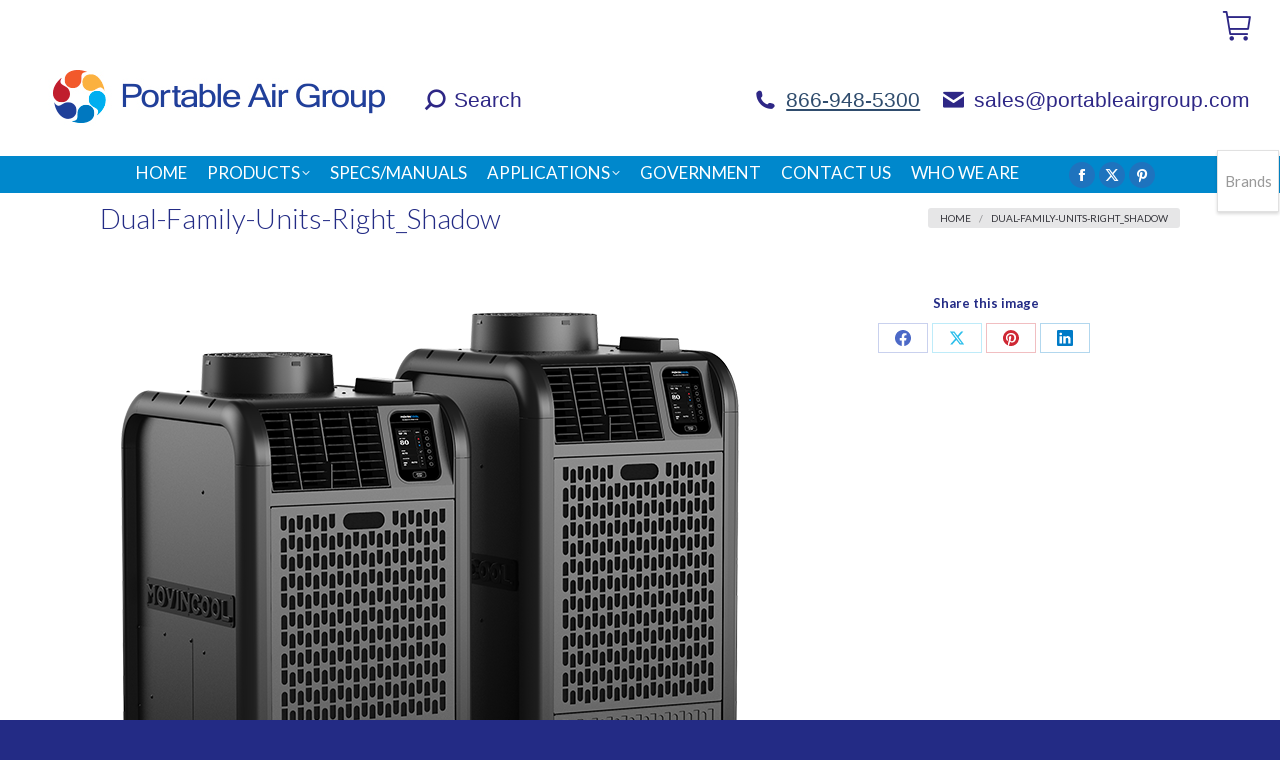

--- FILE ---
content_type: text/html; charset=UTF-8
request_url: https://www.portableairgroup.com/air-cooled/dual-family-units-right_shadow/
body_size: 20101
content:
<!DOCTYPE html>
<!--[if !(IE 6) | !(IE 7) | !(IE 8)  ]><!-->
<html lang="en-US" class="no-js">
<!--<![endif]-->
<head>
	<meta charset="UTF-8" />
				<meta name="viewport" content="width=device-width, initial-scale=1, maximum-scale=1, user-scalable=0"/>
			<meta name="theme-color" content="#232b85"/>	<link rel="profile" href="https://gmpg.org/xfn/11" />
	<meta name='robots' content='index, follow, max-image-preview:large, max-snippet:-1, max-video-preview:-1' />

	<!-- This site is optimized with the Yoast SEO plugin v26.7 - https://yoast.com/wordpress/plugins/seo/ -->
	<title>Dual-Family-Units-Right_Shadow - Portable Air Group</title>
	<meta name="description" content="Spot Coolers and Industrial Air Cooling Systems. Call us for all your cooling needs!" />
	<link rel="canonical" href="https://www.portableairgroup.com/air-cooled/dual-family-units-right_shadow/" />
	<meta property="og:locale" content="en_US" />
	<meta property="og:type" content="article" />
	<meta property="og:title" content="Dual-Family-Units-Right_Shadow - Portable Air Group" />
	<meta property="og:description" content="Spot Coolers and Industrial Air Cooling Systems. Call us for all your cooling needs!" />
	<meta property="og:url" content="https://www.portableairgroup.com/air-cooled/dual-family-units-right_shadow/" />
	<meta property="og:site_name" content="Portable Air Group" />
	<meta property="article:publisher" content="https://www.facebook.com/portableairgroup/" />
	<meta property="og:image" content="https://www.portableairgroup.com/air-cooled/dual-family-units-right_shadow" />
	<meta property="og:image:width" content="662" />
	<meta property="og:image:height" content="646" />
	<meta property="og:image:type" content="image/png" />
	<meta name="twitter:card" content="summary_large_image" />
	<meta name="twitter:site" content="@portableairgrp" />
	<script type="application/ld+json" class="yoast-schema-graph">{"@context":"https://schema.org","@graph":[{"@type":"WebPage","@id":"https://www.portableairgroup.com/air-cooled/dual-family-units-right_shadow/","url":"https://www.portableairgroup.com/air-cooled/dual-family-units-right_shadow/","name":"Dual-Family-Units-Right_Shadow - Portable Air Group","isPartOf":{"@id":"https://www.portableairgroup.com/#website"},"primaryImageOfPage":{"@id":"https://www.portableairgroup.com/air-cooled/dual-family-units-right_shadow/#primaryimage"},"image":{"@id":"https://www.portableairgroup.com/air-cooled/dual-family-units-right_shadow/#primaryimage"},"thumbnailUrl":"https://www.portableairgroup.com/wp-content/uploads/2020/05/Dual-Family-Units-Right_Shadow.png","datePublished":"2020-05-28T19:34:03+00:00","description":"Spot Coolers and Industrial Air Cooling Systems. Call us for all your cooling needs!","breadcrumb":{"@id":"https://www.portableairgroup.com/air-cooled/dual-family-units-right_shadow/#breadcrumb"},"inLanguage":"en-US","potentialAction":[{"@type":"ReadAction","target":["https://www.portableairgroup.com/air-cooled/dual-family-units-right_shadow/"]}]},{"@type":"ImageObject","inLanguage":"en-US","@id":"https://www.portableairgroup.com/air-cooled/dual-family-units-right_shadow/#primaryimage","url":"https://www.portableairgroup.com/wp-content/uploads/2020/05/Dual-Family-Units-Right_Shadow.png","contentUrl":"https://www.portableairgroup.com/wp-content/uploads/2020/05/Dual-Family-Units-Right_Shadow.png","width":662,"height":646},{"@type":"BreadcrumbList","@id":"https://www.portableairgroup.com/air-cooled/dual-family-units-right_shadow/#breadcrumb","itemListElement":[{"@type":"ListItem","position":1,"name":"Home","item":"https://www.portableairgroup.com/"},{"@type":"ListItem","position":2,"name":"Air Cooled","item":"https://www.portableairgroup.com/air-cooled/"},{"@type":"ListItem","position":3,"name":"Dual-Family-Units-Right_Shadow"}]},{"@type":"WebSite","@id":"https://www.portableairgroup.com/#website","url":"https://www.portableairgroup.com/","name":"Portable Air Group","description":"Cool It, Clean It, Dry It, Heat It: If It&#039;s &quot;Air&quot;, We&#039;re There!","publisher":{"@id":"https://www.portableairgroup.com/#organization"},"potentialAction":[{"@type":"SearchAction","target":{"@type":"EntryPoint","urlTemplate":"https://www.portableairgroup.com/?s={search_term_string}"},"query-input":{"@type":"PropertyValueSpecification","valueRequired":true,"valueName":"search_term_string"}}],"inLanguage":"en-US"},{"@type":"Organization","@id":"https://www.portableairgroup.com/#organization","name":"Portable Air Group","url":"https://www.portableairgroup.com/","logo":{"@type":"ImageObject","inLanguage":"en-US","@id":"https://www.portableairgroup.com/#/schema/logo/image/","url":"https://www.portableairgroup.com/wp-content/uploads/2020/04/2020-logo-favicon-120x120-static.png","contentUrl":"https://www.portableairgroup.com/wp-content/uploads/2020/04/2020-logo-favicon-120x120-static.png","width":120,"height":120,"caption":"Portable Air Group"},"image":{"@id":"https://www.portableairgroup.com/#/schema/logo/image/"},"sameAs":["https://www.facebook.com/portableairgroup/","https://x.com/portableairgrp","https://www.pinterest.com/PortableAirGroup/","https://www.youtube.com/channel/UC1KDteFGJTCDreJOc3x3wDw"]}]}</script>
	<!-- / Yoast SEO plugin. -->


<link rel='dns-prefetch' href='//www.portableairgroup.com' />
<link rel='dns-prefetch' href='//fonts.googleapis.com' />
<link rel="alternate" type="application/rss+xml" title="Portable Air Group &raquo; Feed" href="https://www.portableairgroup.com/feed/" />
<link rel="alternate" type="application/rss+xml" title="Portable Air Group &raquo; Comments Feed" href="https://www.portableairgroup.com/comments/feed/" />
<link rel="alternate" title="oEmbed (JSON)" type="application/json+oembed" href="https://www.portableairgroup.com/wp-json/oembed/1.0/embed?url=https%3A%2F%2Fwww.portableairgroup.com%2Fair-cooled%2Fdual-family-units-right_shadow%2F" />
<link rel="alternate" title="oEmbed (XML)" type="text/xml+oembed" href="https://www.portableairgroup.com/wp-json/oembed/1.0/embed?url=https%3A%2F%2Fwww.portableairgroup.com%2Fair-cooled%2Fdual-family-units-right_shadow%2F&#038;format=xml" />
		<!-- This site uses the Google Analytics by MonsterInsights plugin v9.11.1 - Using Analytics tracking - https://www.monsterinsights.com/ -->
							<script src="//www.googletagmanager.com/gtag/js?id=G-6TH0YN59LW"  data-cfasync="false" data-wpfc-render="false" async></script>
			<script data-cfasync="false" data-wpfc-render="false">
				var mi_version = '9.11.1';
				var mi_track_user = true;
				var mi_no_track_reason = '';
								var MonsterInsightsDefaultLocations = {"page_location":"https:\/\/www.portableairgroup.com\/air-cooled\/dual-family-units-right_shadow\/"};
								if ( typeof MonsterInsightsPrivacyGuardFilter === 'function' ) {
					var MonsterInsightsLocations = (typeof MonsterInsightsExcludeQuery === 'object') ? MonsterInsightsPrivacyGuardFilter( MonsterInsightsExcludeQuery ) : MonsterInsightsPrivacyGuardFilter( MonsterInsightsDefaultLocations );
				} else {
					var MonsterInsightsLocations = (typeof MonsterInsightsExcludeQuery === 'object') ? MonsterInsightsExcludeQuery : MonsterInsightsDefaultLocations;
				}

								var disableStrs = [
										'ga-disable-G-6TH0YN59LW',
									];

				/* Function to detect opted out users */
				function __gtagTrackerIsOptedOut() {
					for (var index = 0; index < disableStrs.length; index++) {
						if (document.cookie.indexOf(disableStrs[index] + '=true') > -1) {
							return true;
						}
					}

					return false;
				}

				/* Disable tracking if the opt-out cookie exists. */
				if (__gtagTrackerIsOptedOut()) {
					for (var index = 0; index < disableStrs.length; index++) {
						window[disableStrs[index]] = true;
					}
				}

				/* Opt-out function */
				function __gtagTrackerOptout() {
					for (var index = 0; index < disableStrs.length; index++) {
						document.cookie = disableStrs[index] + '=true; expires=Thu, 31 Dec 2099 23:59:59 UTC; path=/';
						window[disableStrs[index]] = true;
					}
				}

				if ('undefined' === typeof gaOptout) {
					function gaOptout() {
						__gtagTrackerOptout();
					}
				}
								window.dataLayer = window.dataLayer || [];

				window.MonsterInsightsDualTracker = {
					helpers: {},
					trackers: {},
				};
				if (mi_track_user) {
					function __gtagDataLayer() {
						dataLayer.push(arguments);
					}

					function __gtagTracker(type, name, parameters) {
						if (!parameters) {
							parameters = {};
						}

						if (parameters.send_to) {
							__gtagDataLayer.apply(null, arguments);
							return;
						}

						if (type === 'event') {
														parameters.send_to = monsterinsights_frontend.v4_id;
							var hookName = name;
							if (typeof parameters['event_category'] !== 'undefined') {
								hookName = parameters['event_category'] + ':' + name;
							}

							if (typeof MonsterInsightsDualTracker.trackers[hookName] !== 'undefined') {
								MonsterInsightsDualTracker.trackers[hookName](parameters);
							} else {
								__gtagDataLayer('event', name, parameters);
							}
							
						} else {
							__gtagDataLayer.apply(null, arguments);
						}
					}

					__gtagTracker('js', new Date());
					__gtagTracker('set', {
						'developer_id.dZGIzZG': true,
											});
					if ( MonsterInsightsLocations.page_location ) {
						__gtagTracker('set', MonsterInsightsLocations);
					}
										__gtagTracker('config', 'G-6TH0YN59LW', {"forceSSL":"true","link_attribution":"true"} );
										window.gtag = __gtagTracker;										(function () {
						/* https://developers.google.com/analytics/devguides/collection/analyticsjs/ */
						/* ga and __gaTracker compatibility shim. */
						var noopfn = function () {
							return null;
						};
						var newtracker = function () {
							return new Tracker();
						};
						var Tracker = function () {
							return null;
						};
						var p = Tracker.prototype;
						p.get = noopfn;
						p.set = noopfn;
						p.send = function () {
							var args = Array.prototype.slice.call(arguments);
							args.unshift('send');
							__gaTracker.apply(null, args);
						};
						var __gaTracker = function () {
							var len = arguments.length;
							if (len === 0) {
								return;
							}
							var f = arguments[len - 1];
							if (typeof f !== 'object' || f === null || typeof f.hitCallback !== 'function') {
								if ('send' === arguments[0]) {
									var hitConverted, hitObject = false, action;
									if ('event' === arguments[1]) {
										if ('undefined' !== typeof arguments[3]) {
											hitObject = {
												'eventAction': arguments[3],
												'eventCategory': arguments[2],
												'eventLabel': arguments[4],
												'value': arguments[5] ? arguments[5] : 1,
											}
										}
									}
									if ('pageview' === arguments[1]) {
										if ('undefined' !== typeof arguments[2]) {
											hitObject = {
												'eventAction': 'page_view',
												'page_path': arguments[2],
											}
										}
									}
									if (typeof arguments[2] === 'object') {
										hitObject = arguments[2];
									}
									if (typeof arguments[5] === 'object') {
										Object.assign(hitObject, arguments[5]);
									}
									if ('undefined' !== typeof arguments[1].hitType) {
										hitObject = arguments[1];
										if ('pageview' === hitObject.hitType) {
											hitObject.eventAction = 'page_view';
										}
									}
									if (hitObject) {
										action = 'timing' === arguments[1].hitType ? 'timing_complete' : hitObject.eventAction;
										hitConverted = mapArgs(hitObject);
										__gtagTracker('event', action, hitConverted);
									}
								}
								return;
							}

							function mapArgs(args) {
								var arg, hit = {};
								var gaMap = {
									'eventCategory': 'event_category',
									'eventAction': 'event_action',
									'eventLabel': 'event_label',
									'eventValue': 'event_value',
									'nonInteraction': 'non_interaction',
									'timingCategory': 'event_category',
									'timingVar': 'name',
									'timingValue': 'value',
									'timingLabel': 'event_label',
									'page': 'page_path',
									'location': 'page_location',
									'title': 'page_title',
									'referrer' : 'page_referrer',
								};
								for (arg in args) {
																		if (!(!args.hasOwnProperty(arg) || !gaMap.hasOwnProperty(arg))) {
										hit[gaMap[arg]] = args[arg];
									} else {
										hit[arg] = args[arg];
									}
								}
								return hit;
							}

							try {
								f.hitCallback();
							} catch (ex) {
							}
						};
						__gaTracker.create = newtracker;
						__gaTracker.getByName = newtracker;
						__gaTracker.getAll = function () {
							return [];
						};
						__gaTracker.remove = noopfn;
						__gaTracker.loaded = true;
						window['__gaTracker'] = __gaTracker;
					})();
									} else {
										console.log("");
					(function () {
						function __gtagTracker() {
							return null;
						}

						window['__gtagTracker'] = __gtagTracker;
						window['gtag'] = __gtagTracker;
					})();
									}
			</script>
							<!-- / Google Analytics by MonsterInsights -->
		<style id='wp-img-auto-sizes-contain-inline-css'>
img:is([sizes=auto i],[sizes^="auto," i]){contain-intrinsic-size:3000px 1500px}
/*# sourceURL=wp-img-auto-sizes-contain-inline-css */
</style>
<style id='wp-block-library-inline-css'>
:root{--wp-block-synced-color:#7a00df;--wp-block-synced-color--rgb:122,0,223;--wp-bound-block-color:var(--wp-block-synced-color);--wp-editor-canvas-background:#ddd;--wp-admin-theme-color:#007cba;--wp-admin-theme-color--rgb:0,124,186;--wp-admin-theme-color-darker-10:#006ba1;--wp-admin-theme-color-darker-10--rgb:0,107,160.5;--wp-admin-theme-color-darker-20:#005a87;--wp-admin-theme-color-darker-20--rgb:0,90,135;--wp-admin-border-width-focus:2px}@media (min-resolution:192dpi){:root{--wp-admin-border-width-focus:1.5px}}.wp-element-button{cursor:pointer}:root .has-very-light-gray-background-color{background-color:#eee}:root .has-very-dark-gray-background-color{background-color:#313131}:root .has-very-light-gray-color{color:#eee}:root .has-very-dark-gray-color{color:#313131}:root .has-vivid-green-cyan-to-vivid-cyan-blue-gradient-background{background:linear-gradient(135deg,#00d084,#0693e3)}:root .has-purple-crush-gradient-background{background:linear-gradient(135deg,#34e2e4,#4721fb 50%,#ab1dfe)}:root .has-hazy-dawn-gradient-background{background:linear-gradient(135deg,#faaca8,#dad0ec)}:root .has-subdued-olive-gradient-background{background:linear-gradient(135deg,#fafae1,#67a671)}:root .has-atomic-cream-gradient-background{background:linear-gradient(135deg,#fdd79a,#004a59)}:root .has-nightshade-gradient-background{background:linear-gradient(135deg,#330968,#31cdcf)}:root .has-midnight-gradient-background{background:linear-gradient(135deg,#020381,#2874fc)}:root{--wp--preset--font-size--normal:16px;--wp--preset--font-size--huge:42px}.has-regular-font-size{font-size:1em}.has-larger-font-size{font-size:2.625em}.has-normal-font-size{font-size:var(--wp--preset--font-size--normal)}.has-huge-font-size{font-size:var(--wp--preset--font-size--huge)}.has-text-align-center{text-align:center}.has-text-align-left{text-align:left}.has-text-align-right{text-align:right}.has-fit-text{white-space:nowrap!important}#end-resizable-editor-section{display:none}.aligncenter{clear:both}.items-justified-left{justify-content:flex-start}.items-justified-center{justify-content:center}.items-justified-right{justify-content:flex-end}.items-justified-space-between{justify-content:space-between}.screen-reader-text{border:0;clip-path:inset(50%);height:1px;margin:-1px;overflow:hidden;padding:0;position:absolute;width:1px;word-wrap:normal!important}.screen-reader-text:focus{background-color:#ddd;clip-path:none;color:#444;display:block;font-size:1em;height:auto;left:5px;line-height:normal;padding:15px 23px 14px;text-decoration:none;top:5px;width:auto;z-index:100000}html :where(.has-border-color){border-style:solid}html :where([style*=border-top-color]){border-top-style:solid}html :where([style*=border-right-color]){border-right-style:solid}html :where([style*=border-bottom-color]){border-bottom-style:solid}html :where([style*=border-left-color]){border-left-style:solid}html :where([style*=border-width]){border-style:solid}html :where([style*=border-top-width]){border-top-style:solid}html :where([style*=border-right-width]){border-right-style:solid}html :where([style*=border-bottom-width]){border-bottom-style:solid}html :where([style*=border-left-width]){border-left-style:solid}html :where(img[class*=wp-image-]){height:auto;max-width:100%}:where(figure){margin:0 0 1em}html :where(.is-position-sticky){--wp-admin--admin-bar--position-offset:var(--wp-admin--admin-bar--height,0px)}@media screen and (max-width:600px){html :where(.is-position-sticky){--wp-admin--admin-bar--position-offset:0px}}

/*# sourceURL=wp-block-library-inline-css */
</style><style id='global-styles-inline-css'>
:root{--wp--preset--aspect-ratio--square: 1;--wp--preset--aspect-ratio--4-3: 4/3;--wp--preset--aspect-ratio--3-4: 3/4;--wp--preset--aspect-ratio--3-2: 3/2;--wp--preset--aspect-ratio--2-3: 2/3;--wp--preset--aspect-ratio--16-9: 16/9;--wp--preset--aspect-ratio--9-16: 9/16;--wp--preset--color--black: #000000;--wp--preset--color--cyan-bluish-gray: #abb8c3;--wp--preset--color--white: #FFF;--wp--preset--color--pale-pink: #f78da7;--wp--preset--color--vivid-red: #cf2e2e;--wp--preset--color--luminous-vivid-orange: #ff6900;--wp--preset--color--luminous-vivid-amber: #fcb900;--wp--preset--color--light-green-cyan: #7bdcb5;--wp--preset--color--vivid-green-cyan: #00d084;--wp--preset--color--pale-cyan-blue: #8ed1fc;--wp--preset--color--vivid-cyan-blue: #0693e3;--wp--preset--color--vivid-purple: #9b51e0;--wp--preset--color--accent: #232b85;--wp--preset--color--dark-gray: #111;--wp--preset--color--light-gray: #767676;--wp--preset--gradient--vivid-cyan-blue-to-vivid-purple: linear-gradient(135deg,rgb(6,147,227) 0%,rgb(155,81,224) 100%);--wp--preset--gradient--light-green-cyan-to-vivid-green-cyan: linear-gradient(135deg,rgb(122,220,180) 0%,rgb(0,208,130) 100%);--wp--preset--gradient--luminous-vivid-amber-to-luminous-vivid-orange: linear-gradient(135deg,rgb(252,185,0) 0%,rgb(255,105,0) 100%);--wp--preset--gradient--luminous-vivid-orange-to-vivid-red: linear-gradient(135deg,rgb(255,105,0) 0%,rgb(207,46,46) 100%);--wp--preset--gradient--very-light-gray-to-cyan-bluish-gray: linear-gradient(135deg,rgb(238,238,238) 0%,rgb(169,184,195) 100%);--wp--preset--gradient--cool-to-warm-spectrum: linear-gradient(135deg,rgb(74,234,220) 0%,rgb(151,120,209) 20%,rgb(207,42,186) 40%,rgb(238,44,130) 60%,rgb(251,105,98) 80%,rgb(254,248,76) 100%);--wp--preset--gradient--blush-light-purple: linear-gradient(135deg,rgb(255,206,236) 0%,rgb(152,150,240) 100%);--wp--preset--gradient--blush-bordeaux: linear-gradient(135deg,rgb(254,205,165) 0%,rgb(254,45,45) 50%,rgb(107,0,62) 100%);--wp--preset--gradient--luminous-dusk: linear-gradient(135deg,rgb(255,203,112) 0%,rgb(199,81,192) 50%,rgb(65,88,208) 100%);--wp--preset--gradient--pale-ocean: linear-gradient(135deg,rgb(255,245,203) 0%,rgb(182,227,212) 50%,rgb(51,167,181) 100%);--wp--preset--gradient--electric-grass: linear-gradient(135deg,rgb(202,248,128) 0%,rgb(113,206,126) 100%);--wp--preset--gradient--midnight: linear-gradient(135deg,rgb(2,3,129) 0%,rgb(40,116,252) 100%);--wp--preset--font-size--small: 13px;--wp--preset--font-size--medium: 20px;--wp--preset--font-size--large: 36px;--wp--preset--font-size--x-large: 42px;--wp--preset--spacing--20: 0.44rem;--wp--preset--spacing--30: 0.67rem;--wp--preset--spacing--40: 1rem;--wp--preset--spacing--50: 1.5rem;--wp--preset--spacing--60: 2.25rem;--wp--preset--spacing--70: 3.38rem;--wp--preset--spacing--80: 5.06rem;--wp--preset--shadow--natural: 6px 6px 9px rgba(0, 0, 0, 0.2);--wp--preset--shadow--deep: 12px 12px 50px rgba(0, 0, 0, 0.4);--wp--preset--shadow--sharp: 6px 6px 0px rgba(0, 0, 0, 0.2);--wp--preset--shadow--outlined: 6px 6px 0px -3px rgb(255, 255, 255), 6px 6px rgb(0, 0, 0);--wp--preset--shadow--crisp: 6px 6px 0px rgb(0, 0, 0);}:where(.is-layout-flex){gap: 0.5em;}:where(.is-layout-grid){gap: 0.5em;}body .is-layout-flex{display: flex;}.is-layout-flex{flex-wrap: wrap;align-items: center;}.is-layout-flex > :is(*, div){margin: 0;}body .is-layout-grid{display: grid;}.is-layout-grid > :is(*, div){margin: 0;}:where(.wp-block-columns.is-layout-flex){gap: 2em;}:where(.wp-block-columns.is-layout-grid){gap: 2em;}:where(.wp-block-post-template.is-layout-flex){gap: 1.25em;}:where(.wp-block-post-template.is-layout-grid){gap: 1.25em;}.has-black-color{color: var(--wp--preset--color--black) !important;}.has-cyan-bluish-gray-color{color: var(--wp--preset--color--cyan-bluish-gray) !important;}.has-white-color{color: var(--wp--preset--color--white) !important;}.has-pale-pink-color{color: var(--wp--preset--color--pale-pink) !important;}.has-vivid-red-color{color: var(--wp--preset--color--vivid-red) !important;}.has-luminous-vivid-orange-color{color: var(--wp--preset--color--luminous-vivid-orange) !important;}.has-luminous-vivid-amber-color{color: var(--wp--preset--color--luminous-vivid-amber) !important;}.has-light-green-cyan-color{color: var(--wp--preset--color--light-green-cyan) !important;}.has-vivid-green-cyan-color{color: var(--wp--preset--color--vivid-green-cyan) !important;}.has-pale-cyan-blue-color{color: var(--wp--preset--color--pale-cyan-blue) !important;}.has-vivid-cyan-blue-color{color: var(--wp--preset--color--vivid-cyan-blue) !important;}.has-vivid-purple-color{color: var(--wp--preset--color--vivid-purple) !important;}.has-black-background-color{background-color: var(--wp--preset--color--black) !important;}.has-cyan-bluish-gray-background-color{background-color: var(--wp--preset--color--cyan-bluish-gray) !important;}.has-white-background-color{background-color: var(--wp--preset--color--white) !important;}.has-pale-pink-background-color{background-color: var(--wp--preset--color--pale-pink) !important;}.has-vivid-red-background-color{background-color: var(--wp--preset--color--vivid-red) !important;}.has-luminous-vivid-orange-background-color{background-color: var(--wp--preset--color--luminous-vivid-orange) !important;}.has-luminous-vivid-amber-background-color{background-color: var(--wp--preset--color--luminous-vivid-amber) !important;}.has-light-green-cyan-background-color{background-color: var(--wp--preset--color--light-green-cyan) !important;}.has-vivid-green-cyan-background-color{background-color: var(--wp--preset--color--vivid-green-cyan) !important;}.has-pale-cyan-blue-background-color{background-color: var(--wp--preset--color--pale-cyan-blue) !important;}.has-vivid-cyan-blue-background-color{background-color: var(--wp--preset--color--vivid-cyan-blue) !important;}.has-vivid-purple-background-color{background-color: var(--wp--preset--color--vivid-purple) !important;}.has-black-border-color{border-color: var(--wp--preset--color--black) !important;}.has-cyan-bluish-gray-border-color{border-color: var(--wp--preset--color--cyan-bluish-gray) !important;}.has-white-border-color{border-color: var(--wp--preset--color--white) !important;}.has-pale-pink-border-color{border-color: var(--wp--preset--color--pale-pink) !important;}.has-vivid-red-border-color{border-color: var(--wp--preset--color--vivid-red) !important;}.has-luminous-vivid-orange-border-color{border-color: var(--wp--preset--color--luminous-vivid-orange) !important;}.has-luminous-vivid-amber-border-color{border-color: var(--wp--preset--color--luminous-vivid-amber) !important;}.has-light-green-cyan-border-color{border-color: var(--wp--preset--color--light-green-cyan) !important;}.has-vivid-green-cyan-border-color{border-color: var(--wp--preset--color--vivid-green-cyan) !important;}.has-pale-cyan-blue-border-color{border-color: var(--wp--preset--color--pale-cyan-blue) !important;}.has-vivid-cyan-blue-border-color{border-color: var(--wp--preset--color--vivid-cyan-blue) !important;}.has-vivid-purple-border-color{border-color: var(--wp--preset--color--vivid-purple) !important;}.has-vivid-cyan-blue-to-vivid-purple-gradient-background{background: var(--wp--preset--gradient--vivid-cyan-blue-to-vivid-purple) !important;}.has-light-green-cyan-to-vivid-green-cyan-gradient-background{background: var(--wp--preset--gradient--light-green-cyan-to-vivid-green-cyan) !important;}.has-luminous-vivid-amber-to-luminous-vivid-orange-gradient-background{background: var(--wp--preset--gradient--luminous-vivid-amber-to-luminous-vivid-orange) !important;}.has-luminous-vivid-orange-to-vivid-red-gradient-background{background: var(--wp--preset--gradient--luminous-vivid-orange-to-vivid-red) !important;}.has-very-light-gray-to-cyan-bluish-gray-gradient-background{background: var(--wp--preset--gradient--very-light-gray-to-cyan-bluish-gray) !important;}.has-cool-to-warm-spectrum-gradient-background{background: var(--wp--preset--gradient--cool-to-warm-spectrum) !important;}.has-blush-light-purple-gradient-background{background: var(--wp--preset--gradient--blush-light-purple) !important;}.has-blush-bordeaux-gradient-background{background: var(--wp--preset--gradient--blush-bordeaux) !important;}.has-luminous-dusk-gradient-background{background: var(--wp--preset--gradient--luminous-dusk) !important;}.has-pale-ocean-gradient-background{background: var(--wp--preset--gradient--pale-ocean) !important;}.has-electric-grass-gradient-background{background: var(--wp--preset--gradient--electric-grass) !important;}.has-midnight-gradient-background{background: var(--wp--preset--gradient--midnight) !important;}.has-small-font-size{font-size: var(--wp--preset--font-size--small) !important;}.has-medium-font-size{font-size: var(--wp--preset--font-size--medium) !important;}.has-large-font-size{font-size: var(--wp--preset--font-size--large) !important;}.has-x-large-font-size{font-size: var(--wp--preset--font-size--x-large) !important;}
/*# sourceURL=global-styles-inline-css */
</style>

<style id='classic-theme-styles-inline-css'>
/*! This file is auto-generated */
.wp-block-button__link{color:#fff;background-color:#32373c;border-radius:9999px;box-shadow:none;text-decoration:none;padding:calc(.667em + 2px) calc(1.333em + 2px);font-size:1.125em}.wp-block-file__button{background:#32373c;color:#fff;text-decoration:none}
/*# sourceURL=/wp-includes/css/classic-themes.min.css */
</style>
<link rel='stylesheet' id='contact-form-7-css' href='https://www.portableairgroup.com/wp-content/plugins/contact-form-7/includes/css/styles.css?ver=6.1.4' media='all' />
<link rel='stylesheet' id='woob-bootstrap-style-css' href='https://www.portableairgroup.com/wp-content/plugins/woo-brand/css/framework/bootstrap.css?ver=15342d087f17b9e003382c1db455a93e' media='all' />
<link rel='stylesheet' id='woob-front-end-style-css' href='https://www.portableairgroup.com/wp-content/plugins/woo-brand/css/front-style.css?ver=15342d087f17b9e003382c1db455a93e' media='all' />
<link rel='stylesheet' id='woob-dropdown-style-css' href='https://www.portableairgroup.com/wp-content/plugins/woo-brand/css/msdropdown/dd.css?ver=15342d087f17b9e003382c1db455a93e' media='all' />
<link rel='stylesheet' id='woob-carousel-style-css' href='https://www.portableairgroup.com/wp-content/plugins/woo-brand/css/carousel/slick.css?ver=15342d087f17b9e003382c1db455a93e' media='all' />
<link rel='stylesheet' id='woob-scroller-style-css' href='https://www.portableairgroup.com/wp-content/plugins/woo-brand/css/scroll/tinyscroller.css?ver=15342d087f17b9e003382c1db455a93e' media='all' />
<link rel='stylesheet' id='woob-tooltip-style-css' href='https://www.portableairgroup.com/wp-content/plugins/woo-brand/css/tooltip/tipsy.css?ver=15342d087f17b9e003382c1db455a93e' media='all' />
<link rel='stylesheet' id='woob-extra-button-style-css' href='https://www.portableairgroup.com/wp-content/plugins/woo-brand/css/extra-button/extra-style.css?ver=15342d087f17b9e003382c1db455a93e' media='all' />
<style id='woocommerce-inline-inline-css'>
.woocommerce form .form-row .required { visibility: visible; }
/*# sourceURL=woocommerce-inline-inline-css */
</style>
<link rel='stylesheet' id='wt-smart-coupon-for-woo-css' href='https://www.portableairgroup.com/wp-content/plugins/wt-smart-coupons-for-woocommerce/public/css/wt-smart-coupon-public.css?ver=2.2.6' media='all' />
<link rel='stylesheet' id='the7-font-css' href='https://www.portableairgroup.com/wp-content/themes/dt-the7/fonts/icomoon-the7-font/icomoon-the7-font.min.css?ver=14.0.2.1' media='all' />
<link rel='stylesheet' id='the7-awesome-fonts-css' href='https://www.portableairgroup.com/wp-content/themes/dt-the7/fonts/FontAwesome/css/all.min.css?ver=14.0.2.1' media='all' />
<link rel='stylesheet' id='the7-awesome-fonts-back-css' href='https://www.portableairgroup.com/wp-content/themes/dt-the7/fonts/FontAwesome/back-compat.min.css?ver=14.0.2.1' media='all' />
<link rel='stylesheet' id='the7-Defaults-css' href='https://www.portableairgroup.com/wp-content/uploads/smile_fonts/Defaults/Defaults.css?ver=15342d087f17b9e003382c1db455a93e' media='all' />
<link rel='stylesheet' id='sv-wc-payment-gateway-payment-form-v5_10_3-css' href='https://www.portableairgroup.com/wp-content/plugins/woocommerce-gateway-firstdata/vendor/skyverge/wc-plugin-framework/woocommerce/payment-gateway/assets/css/frontend/sv-wc-payment-gateway-payment-form.min.css?ver=5.10.3' media='all' />
<link rel='stylesheet' id='dt-web-fonts-css' href='https://fonts.googleapis.com/css?family=Lato:300,400,600,700,900,bold%7CRoboto:400,600,700' media='all' />
<link rel='stylesheet' id='dt-main-css' href='https://www.portableairgroup.com/wp-content/themes/dt-the7/css/main.min.css?ver=14.0.2.1' media='all' />
<link rel='stylesheet' id='the7-custom-scrollbar-css' href='https://www.portableairgroup.com/wp-content/themes/dt-the7/lib/custom-scrollbar/custom-scrollbar.min.css?ver=14.0.2.1' media='all' />
<link rel='stylesheet' id='the7-wpbakery-css' href='https://www.portableairgroup.com/wp-content/themes/dt-the7/css/wpbakery.min.css?ver=14.0.2.1' media='all' />
<link rel='stylesheet' id='the7-css-vars-css' href='https://www.portableairgroup.com/wp-content/uploads/the7-css/css-vars.css?ver=3154437fd129' media='all' />
<link rel='stylesheet' id='dt-custom-css' href='https://www.portableairgroup.com/wp-content/uploads/the7-css/custom.css?ver=3154437fd129' media='all' />
<link rel='stylesheet' id='wc-dt-custom-css' href='https://www.portableairgroup.com/wp-content/uploads/the7-css/compatibility/wc-dt-custom.css?ver=3154437fd129' media='all' />
<link rel='stylesheet' id='dt-media-css' href='https://www.portableairgroup.com/wp-content/uploads/the7-css/media.css?ver=3154437fd129' media='all' />
<link rel='stylesheet' id='the7-mega-menu-css' href='https://www.portableairgroup.com/wp-content/uploads/the7-css/mega-menu.css?ver=3154437fd129' media='all' />
<link rel='stylesheet' id='style-css' href='https://www.portableairgroup.com/wp-content/themes/dt-the7/style.css?ver=14.0.2.1' media='all' />
<script src="https://www.portableairgroup.com/wp-includes/js/jquery/jquery.min.js?ver=3.7.1" id="jquery-core-js"></script>
<script src="https://www.portableairgroup.com/wp-includes/js/jquery/jquery-migrate.min.js?ver=3.4.1" id="jquery-migrate-js"></script>
<script src="https://www.portableairgroup.com/wp-content/plugins/google-analytics-for-wordpress/assets/js/frontend-gtag.min.js?ver=9.11.1" id="monsterinsights-frontend-script-js" async data-wp-strategy="async"></script>
<script data-cfasync="false" data-wpfc-render="false" id='monsterinsights-frontend-script-js-extra'>var monsterinsights_frontend = {"js_events_tracking":"true","download_extensions":"doc,pdf,ppt,zip,xls,docx,pptx,xlsx","inbound_paths":"[{\"path\":\"\\\/go\\\/\",\"label\":\"affiliate\"},{\"path\":\"\\\/recommend\\\/\",\"label\":\"affiliate\"}]","home_url":"https:\/\/www.portableairgroup.com","hash_tracking":"false","v4_id":"G-6TH0YN59LW"};</script>
<script src="//www.portableairgroup.com/wp-content/plugins/revslider/sr6/assets/js/rbtools.min.js?ver=6.7.38" async id="tp-tools-js"></script>
<script src="//www.portableairgroup.com/wp-content/plugins/revslider/sr6/assets/js/rs6.min.js?ver=6.7.38" async id="revmin-js"></script>
<script src="https://www.portableairgroup.com/wp-content/plugins/woo-brand/js/extra-button/extra-button.js?ver=15342d087f17b9e003382c1db455a93e" id="woob-extra-button-script-js"></script>
<script src="https://www.portableairgroup.com/wp-content/plugins/woo-brand/js/scroll/tinyscroller.js?ver=15342d087f17b9e003382c1db455a93e" id="woob-scrollbar-script-js"></script>
<script src="https://www.portableairgroup.com/wp-content/plugins/woo-brand/js/tooltip/jquery.tipsy.js?ver=15342d087f17b9e003382c1db455a93e" id="woob-tooltip-script-js"></script>
<script id="woob-front-end-custom-script-js-extra">
var parameters = {"ajaxurl":"https://www.portableairgroup.com/wp-admin/admin-ajax.php","template_url":""};
//# sourceURL=woob-front-end-custom-script-js-extra
</script>
<script src="https://www.portableairgroup.com/wp-content/plugins/woo-brand/js/custom-js.js?ver=15342d087f17b9e003382c1db455a93e" id="woob-front-end-custom-script-js"></script>
<script src="https://www.portableairgroup.com/wp-content/plugins/woocommerce/assets/js/jquery-blockui/jquery.blockUI.min.js?ver=2.7.0-wc.10.4.3" id="wc-jquery-blockui-js" data-wp-strategy="defer"></script>
<script id="wc-add-to-cart-js-extra">
var wc_add_to_cart_params = {"ajax_url":"/wp-admin/admin-ajax.php","wc_ajax_url":"/?wc-ajax=%%endpoint%%","i18n_view_cart":"View cart","cart_url":"https://www.portableairgroup.com/cart/","is_cart":"","cart_redirect_after_add":"no"};
//# sourceURL=wc-add-to-cart-js-extra
</script>
<script src="https://www.portableairgroup.com/wp-content/plugins/woocommerce/assets/js/frontend/add-to-cart.min.js?ver=10.4.3" id="wc-add-to-cart-js" data-wp-strategy="defer"></script>
<script src="https://www.portableairgroup.com/wp-content/plugins/woocommerce/assets/js/js-cookie/js.cookie.min.js?ver=2.1.4-wc.10.4.3" id="wc-js-cookie-js" defer data-wp-strategy="defer"></script>
<script id="woocommerce-js-extra">
var woocommerce_params = {"ajax_url":"/wp-admin/admin-ajax.php","wc_ajax_url":"/?wc-ajax=%%endpoint%%","i18n_password_show":"Show password","i18n_password_hide":"Hide password"};
//# sourceURL=woocommerce-js-extra
</script>
<script src="https://www.portableairgroup.com/wp-content/plugins/woocommerce/assets/js/frontend/woocommerce.min.js?ver=10.4.3" id="woocommerce-js" defer data-wp-strategy="defer"></script>
<script id="wt-smart-coupon-for-woo-js-extra">
var WTSmartCouponOBJ = {"ajaxurl":"https://www.portableairgroup.com/wp-admin/admin-ajax.php","wc_ajax_url":"https://www.portableairgroup.com/?wc-ajax=","nonces":{"public":"3faea0a763","apply_coupon":"612fd561e8"},"labels":{"please_wait":"Please wait...","choose_variation":"Please choose a variation","error":"Error !!!"},"shipping_method":[],"payment_method":"","is_cart":""};
//# sourceURL=wt-smart-coupon-for-woo-js-extra
</script>
<script src="https://www.portableairgroup.com/wp-content/plugins/wt-smart-coupons-for-woocommerce/public/js/wt-smart-coupon-public.js?ver=2.2.6" id="wt-smart-coupon-for-woo-js"></script>
<script src="https://www.portableairgroup.com/wp-content/plugins/js_composer/assets/js/vendors/woocommerce-add-to-cart.js?ver=8.7.2" id="vc_woocommerce-add-to-cart-js-js"></script>
<script src="https://www.portableairgroup.com/wp-content/plugins/woocommerce/assets/js/jquery-payment/jquery.payment.min.js?ver=3.0.0-wc.10.4.3" id="wc-jquery-payment-js" data-wp-strategy="defer"></script>
<script id="sv-wc-payment-gateway-payment-form-v5_10_3-js-extra">
var sv_wc_payment_gateway_payment_form_params = {"card_number_missing":"Card number is missing","card_number_invalid":"Card number is invalid","card_number_digits_invalid":"Card number is invalid (only digits allowed)","card_number_length_invalid":"Card number is invalid (wrong length)","cvv_missing":"Card security code is missing","cvv_digits_invalid":"Card security code is invalid (only digits are allowed)","cvv_length_invalid":"Card security code is invalid (must be 3 or 4 digits)","card_exp_date_invalid":"Card expiration date is invalid","check_number_digits_invalid":"Check Number is invalid (only digits are allowed)","check_number_missing":"Check Number is missing","drivers_license_state_missing":"Drivers license state is missing","drivers_license_number_missing":"Drivers license number is missing","drivers_license_number_invalid":"Drivers license number is invalid","account_number_missing":"Account Number is missing","account_number_invalid":"Account Number is invalid (only digits are allowed)","account_number_length_invalid":"Account number is invalid (must be between 5 and 17 digits)","routing_number_missing":"Routing Number is missing","routing_number_digits_invalid":"Routing Number is invalid (only digits are allowed)","routing_number_length_invalid":"Routing number is invalid (must be 9 digits)"};
//# sourceURL=sv-wc-payment-gateway-payment-form-v5_10_3-js-extra
</script>
<script src="https://www.portableairgroup.com/wp-content/plugins/woocommerce-gateway-firstdata/vendor/skyverge/wc-plugin-framework/woocommerce/payment-gateway/assets/dist/frontend/sv-wc-payment-gateway-payment-form.js?ver=5.10.3" id="sv-wc-payment-gateway-payment-form-v5_10_3-js"></script>
<script src="https://www.portableairgroup.com/wp-content/plugins/woocommerce-gateway-firstdata/assets/js/frontend/wc-first-data-payeezy-gateway-payment-form.min.js?ver=4.9.0" id="wc-first-data-payeezy-gateway-payment-form-js"></script>
<script src="https://www.portableairgroup.com/wp-content/plugins/wp-image-zoooom/assets/js/jquery.image_zoom.min.js?ver=1.60" id="image_zoooom-js" defer data-wp-strategy="defer" fetchpriority="low"></script>
<script id="image_zoooom-init-js-extra">
var IZ = {"options":{"lensShape":"square","lensSize":200,"lensBorderSize":1,"lensBorderColour":"#ffffff","borderRadius":0,"cursor":"default","zoomWindowWidth":600,"zoomWindowHeight":600,"zoomWindowOffsetx":10,"borderSize":4,"borderColour":"#888888","zoomWindowShadow":4,"lensFadeIn":1000,"lensFadeOut":1000,"zoomWindowFadeIn":0,"zoomWindowFadeOut":0,"easingAmount":12},"with_woocommerce":"0","exchange_thumbnails":"1","enable_mobile":"0","woo_categories":"0","woo_slider":"1","enable_surecart":"0"};
//# sourceURL=image_zoooom-init-js-extra
</script>
<script src="https://www.portableairgroup.com/wp-content/plugins/wp-image-zoooom/assets/js/image_zoom-init.js?ver=1.60" id="image_zoooom-init-js" defer data-wp-strategy="defer" fetchpriority="low"></script>
<script id="dt-above-fold-js-extra">
var dtLocal = {"themeUrl":"https://www.portableairgroup.com/wp-content/themes/dt-the7","passText":"To view this protected post, enter the password below:","moreButtonText":{"loading":"Loading...","loadMore":"Load more"},"postID":"9360","ajaxurl":"https://www.portableairgroup.com/wp-admin/admin-ajax.php","REST":{"baseUrl":"https://www.portableairgroup.com/wp-json/the7/v1","endpoints":{"sendMail":"/send-mail"}},"contactMessages":{"required":"One or more fields have an error. Please check and try again.","terms":"Please accept the privacy policy.","fillTheCaptchaError":"Please, fill the captcha."},"captchaSiteKey":"","ajaxNonce":"4da8178453","pageData":{"type":"page","template":"image","layout":null},"themeSettings":{"smoothScroll":"on","lazyLoading":false,"desktopHeader":{"height":150},"ToggleCaptionEnabled":"disabled","ToggleCaption":"Navigation","floatingHeader":{"showAfter":100,"showMenu":true,"height":40,"logo":{"showLogo":true,"html":"\u003Cimg class=\" preload-me\" src=\"https://www.portableairgroup.com/wp-content/uploads/2020/04/PORTABLE-AIR-SPIN.gif\" srcset=\"https://www.portableairgroup.com/wp-content/uploads/2020/04/PORTABLE-AIR-SPIN.gif 360w, https://www.portableairgroup.com/wp-content/uploads/2020/04/PORTABLE-AIR-SPIN.gif 360w\" width=\"360\" height=\"82\"   sizes=\"360px\" alt=\"Portable Air Group\" /\u003E","url":"https://www.portableairgroup.com/"}},"topLine":{"floatingTopLine":{"logo":{"showLogo":false,"html":""}}},"mobileHeader":{"firstSwitchPoint":1040,"secondSwitchPoint":800,"firstSwitchPointHeight":60,"secondSwitchPointHeight":60,"mobileToggleCaptionEnabled":"disabled","mobileToggleCaption":"Menu"},"stickyMobileHeaderFirstSwitch":{"logo":{"html":"\u003Cimg class=\" preload-me\" src=\"https://www.portableairgroup.com/wp-content/uploads/2020/04/PORTABLE-AIR-SPIN.gif\" srcset=\"https://www.portableairgroup.com/wp-content/uploads/2020/04/PORTABLE-AIR-SPIN.gif 360w, https://www.portableairgroup.com/wp-content/uploads/2020/04/PORTABLE-AIR-SPIN.gif 360w\" width=\"360\" height=\"82\"   sizes=\"360px\" alt=\"Portable Air Group\" /\u003E"}},"stickyMobileHeaderSecondSwitch":{"logo":{"html":"\u003Cimg class=\" preload-me\" src=\"https://www.portableairgroup.com/wp-content/uploads/2020/04/PORTABLE-AIR-SPIN.gif\" srcset=\"https://www.portableairgroup.com/wp-content/uploads/2020/04/PORTABLE-AIR-SPIN.gif 360w, https://www.portableairgroup.com/wp-content/uploads/2020/04/PORTABLE-AIR-SPIN.gif 360w\" width=\"360\" height=\"82\"   sizes=\"360px\" alt=\"Portable Air Group\" /\u003E"}},"sidebar":{"switchPoint":970},"boxedWidth":"1280px"},"VCMobileScreenWidth":"768","wcCartFragmentHash":"d5bffbdd09134c429f237f53fc35e50e"};
var dtShare = {"shareButtonText":{"facebook":"Share on Facebook","twitter":"Share on X","pinterest":"Pin it","linkedin":"Share on Linkedin","whatsapp":"Share on Whatsapp"},"overlayOpacity":"0"};
//# sourceURL=dt-above-fold-js-extra
</script>
<script src="https://www.portableairgroup.com/wp-content/themes/dt-the7/js/above-the-fold.min.js?ver=14.0.2.1" id="dt-above-fold-js"></script>
<script src="https://www.portableairgroup.com/wp-content/themes/dt-the7/js/compatibility/woocommerce/woocommerce.min.js?ver=14.0.2.1" id="dt-woocommerce-js"></script>
<script></script><link rel="https://api.w.org/" href="https://www.portableairgroup.com/wp-json/" /><link rel="alternate" title="JSON" type="application/json" href="https://www.portableairgroup.com/wp-json/wp/v2/media/9360" /><link rel="EditURI" type="application/rsd+xml" title="RSD" href="https://www.portableairgroup.com/xmlrpc.php?rsd" />

<link rel='shortlink' href='https://www.portableairgroup.com/?p=9360' />
<script type="text/javascript">
(function(url){
	if(/(?:Chrome\/26\.0\.1410\.63 Safari\/537\.31|WordfenceTestMonBot)/.test(navigator.userAgent)){ return; }
	var addEvent = function(evt, handler) {
		if (window.addEventListener) {
			document.addEventListener(evt, handler, false);
		} else if (window.attachEvent) {
			document.attachEvent('on' + evt, handler);
		}
	};
	var removeEvent = function(evt, handler) {
		if (window.removeEventListener) {
			document.removeEventListener(evt, handler, false);
		} else if (window.detachEvent) {
			document.detachEvent('on' + evt, handler);
		}
	};
	var evts = 'contextmenu dblclick drag dragend dragenter dragleave dragover dragstart drop keydown keypress keyup mousedown mousemove mouseout mouseover mouseup mousewheel scroll'.split(' ');
	var logHuman = function() {
		if (window.wfLogHumanRan) { return; }
		window.wfLogHumanRan = true;
		var wfscr = document.createElement('script');
		wfscr.type = 'text/javascript';
		wfscr.async = true;
		wfscr.src = url + '&r=' + Math.random();
		(document.getElementsByTagName('head')[0]||document.getElementsByTagName('body')[0]).appendChild(wfscr);
		for (var i = 0; i < evts.length; i++) {
			removeEvent(evts[i], logHuman);
		}
	};
	for (var i = 0; i < evts.length; i++) {
		addEvent(evts[i], logHuman);
	}
})('//www.portableairgroup.com/?wordfence_lh=1&hid=C3CAC073E81249C89541C950031806A7');
</script>	<noscript><style>.woocommerce-product-gallery{ opacity: 1 !important; }</style></noscript>
	<link rel="preconnect" href="//code.tidio.co"><meta name="generator" content="Powered by WPBakery Page Builder - drag and drop page builder for WordPress."/>
<meta name="generator" content="Powered by Slider Revolution 6.7.38 - responsive, Mobile-Friendly Slider Plugin for WordPress with comfortable drag and drop interface." />
<style>img.zoooom,.zoooom img{padding:0!important;}.vc_editor.compose-mode .zoooom::before { content: "\f179     Zoom applied to the image. Check on the frontend"; position: absolute; margin-top: 12px; text-align: right; background-color: white; line-height: 1.4em; left: 5%; padding: 0 10px 6px; font-family: dashicons; font-size: 0.9em; font-style: italic; z-index: 20; }</style><script></script><link rel="icon" href="https://www.portableairgroup.com/wp-content/uploads/2020/04/2020-logo-favicon-16x16-static.png" type="image/png" sizes="16x16"/><link rel="icon" href="https://www.portableairgroup.com/wp-content/uploads/2020/04/2020-logo-favicon-32x32-static.png" type="image/png" sizes="32x32"/><link rel="apple-touch-icon" href="https://www.portableairgroup.com/wp-content/uploads/2020/04/2020-logo-favicon-60x60-static.png"><link rel="apple-touch-icon" sizes="76x76" href="https://www.portableairgroup.com/wp-content/uploads/2020/04/2020-logo-favicon-76x76-static.png"><link rel="apple-touch-icon" sizes="120x120" href="https://www.portableairgroup.com/wp-content/uploads/2020/04/2020-logo-favicon-120x120-static.png"><link rel="apple-touch-icon" sizes="152x152" href="https://www.portableairgroup.com/wp-content/uploads/2020/04/2020-logo-favicon-152x152-static.png"><script>function setREVStartSize(e){
			//window.requestAnimationFrame(function() {
				window.RSIW = window.RSIW===undefined ? window.innerWidth : window.RSIW;
				window.RSIH = window.RSIH===undefined ? window.innerHeight : window.RSIH;
				try {
					var pw = document.getElementById(e.c).parentNode.offsetWidth,
						newh;
					pw = pw===0 || isNaN(pw) || (e.l=="fullwidth" || e.layout=="fullwidth") ? window.RSIW : pw;
					e.tabw = e.tabw===undefined ? 0 : parseInt(e.tabw);
					e.thumbw = e.thumbw===undefined ? 0 : parseInt(e.thumbw);
					e.tabh = e.tabh===undefined ? 0 : parseInt(e.tabh);
					e.thumbh = e.thumbh===undefined ? 0 : parseInt(e.thumbh);
					e.tabhide = e.tabhide===undefined ? 0 : parseInt(e.tabhide);
					e.thumbhide = e.thumbhide===undefined ? 0 : parseInt(e.thumbhide);
					e.mh = e.mh===undefined || e.mh=="" || e.mh==="auto" ? 0 : parseInt(e.mh,0);
					if(e.layout==="fullscreen" || e.l==="fullscreen")
						newh = Math.max(e.mh,window.RSIH);
					else{
						e.gw = Array.isArray(e.gw) ? e.gw : [e.gw];
						for (var i in e.rl) if (e.gw[i]===undefined || e.gw[i]===0) e.gw[i] = e.gw[i-1];
						e.gh = e.el===undefined || e.el==="" || (Array.isArray(e.el) && e.el.length==0)? e.gh : e.el;
						e.gh = Array.isArray(e.gh) ? e.gh : [e.gh];
						for (var i in e.rl) if (e.gh[i]===undefined || e.gh[i]===0) e.gh[i] = e.gh[i-1];
											
						var nl = new Array(e.rl.length),
							ix = 0,
							sl;
						e.tabw = e.tabhide>=pw ? 0 : e.tabw;
						e.thumbw = e.thumbhide>=pw ? 0 : e.thumbw;
						e.tabh = e.tabhide>=pw ? 0 : e.tabh;
						e.thumbh = e.thumbhide>=pw ? 0 : e.thumbh;
						for (var i in e.rl) nl[i] = e.rl[i]<window.RSIW ? 0 : e.rl[i];
						sl = nl[0];
						for (var i in nl) if (sl>nl[i] && nl[i]>0) { sl = nl[i]; ix=i;}
						var m = pw>(e.gw[ix]+e.tabw+e.thumbw) ? 1 : (pw-(e.tabw+e.thumbw)) / (e.gw[ix]);
						newh =  (e.gh[ix] * m) + (e.tabh + e.thumbh);
					}
					var el = document.getElementById(e.c);
					if (el!==null && el) el.style.height = newh+"px";
					el = document.getElementById(e.c+"_wrapper");
					if (el!==null && el) {
						el.style.height = newh+"px";
						el.style.display = "block";
					}
				} catch(e){
					console.log("Failure at Presize of Slider:" + e)
				}
			//});
		  };</script>
		<style id="wp-custom-css">
			.woocommerce .products .product  .onsale{
display:none;
}
span.onsale {
display:none;
background: none;
box-shadow: none;
}
.related-product > li .onsale {
display:none;
}

.grecaptcha-badge { visibility: hidden; }

ul.specifics li {
  margin-bottom: 10px;
}

div.discontinued {
  float: right;
	text-align: center;
	border: 1px solid grey;
	margin: 0px 10px;
	padding: 5px;
	box-shadow: 3px 3px 5px black;
	border-radius: 5px;
}

/* Contact Us ... links on product pages */
a.btn-shortcode[href*="contact-us"] {
	background-color: red !important;
}

/* Hide author name on posts and search results */
.entry-meta .posted-on, a.author.vcard {
	display: none;
}		</style>
		<noscript><style> .wpb_animate_when_almost_visible { opacity: 1; }</style></noscript><!-- Google Tag Manager -->
<script>(function(w,d,s,l,i){w[l]=w[l]||[];w[l].push({'gtm.start':
new Date().getTime(),event:'gtm.js'});var f=d.getElementsByTagName(s)[0],
j=d.createElement(s),dl=l!='dataLayer'?'&l='+l:'';j.async=true;j.src=
'https://www.googletagmanager.com/gtm.js?id='+i+dl;f.parentNode.insertBefore(j,f);
})(window,document,'script','dataLayer','GTM-PWCPTQ6');</script>
<!-- End Google Tag Manager -->

<!-- Global site tag (gtag.js) - Google Analytics -->
<script async src="https://www.googletagmanager.com/gtag/js?id=UA-1744853-1"></script>
<script>
  window.dataLayer = window.dataLayer || [];
  function gtag(){dataLayer.push(arguments);}
  gtag('js', new Date());

  gtag('config', 'UA-1744853-1');
</script>

<!-- Hide Tidio Branding -->
<script>
function hideTdo() {
  var timer = null;
  var target = document.querySelector('#tidio-chat iframe');
  if(!target) {
    if(timer !== null) {
      clearTimeout(timer);
    }
    timer = setTimeout(hideTdo, 500);
    return;
  } else {
    var timer2 = null;
    var tdo = document.querySelector('#tidio-chat iframe')
                .contentDocument
                .querySelector('a[href*="tidio.com/powered"]');
    if(!tdo) {
      if(timer2 !== null) {
        clearTimeout(timer2);
      }
      timer2 = setTimeout(hideTdo, 1);
      return;
    }
    document.querySelector('#tidio-chat iframe')
      .contentDocument
      .querySelector('a[href*="tidio.com/powered"]')
      .remove();
    return true;
  }
}

hideTdo();

setInterval(hideTdo, 10);
</script>

<!---- Italisize air ---->
<script>
	function italisizeAir() {
		
		var words = [
			"BIOair™"
		];

jQuery('h2').html(function(_,html) {
    var reg = new RegExp('('+words.join('|')+')','gi');
    return html.replace(reg, '<span class="italics">jQuery1</span>', html)
});

.italics { font-style : italic}
		
}
	italisizeAir();
	console.log('italisizeAir ran');
	
</script><style id='the7-custom-inline-css' type='text/css'>
/*breadcrumbs background color*/
.page-title .breadcrumbs {
background-color: rgba(0, 0, 0, 0.0);
}

.breadcrumb-trail {
font-size: 30px !important;
}

.woocommerce-tabs .tabs li {
        display: none;
}

.text-nowrap {
	white-space: nowrap;
}


</style>
<link rel='stylesheet' id='wc-blocks-style-css' href='https://www.portableairgroup.com/wp-content/plugins/woocommerce/assets/client/blocks/wc-blocks.css?ver=wc-10.4.3' media='all' />
<link rel='stylesheet' id='rs-plugin-settings-css' href='//www.portableairgroup.com/wp-content/plugins/revslider/sr6/assets/css/rs6.css?ver=6.7.38' media='all' />
<style id='rs-plugin-settings-inline-css'>
.tp-caption a{color:#fcff1d;-webkit-transition:all 0.2s ease-out !important;-moz-transition:all 0.2s ease-out;-o-transition:all 0.2s ease-out;transition:all 0.2s ease-out !important;white-space:nowrap}.tp-caption a:hover{color:#ff1de2}.tp-caption.dt_intro_button a{font-size:14px;line-height:24px;font-weight:600;font-family:"Open Sans";color:rgba(255,255,255,1);text-decoration:none;padding:12px 40px 14px 40px;background-color:transparent;border-radius:100px;border-width:2px;border-color:rgba(255,255,255,1);border-style:solid;-webkit-transition:all 0.3s ease-out;-moz-transition:all 0.3s ease-out;-o-transition:all 0.3s ease-out;-ms-transition:all 0.3s ease-out}.tp-caption.dt_intro_button a:hover{font-size:14px;line-height:24px;font-weight:600;font-family:"Open Sans";color:rgba(38,38,38,1);text-decoration:none;padding:12px 40px 14px 40px;background-color:rgba(255,255,255,1);border-radius:100px;border-width:2px;border-color:rgba(255,255,255,1);border-style:solid}.tp-caption.dt_shop_button a{font-size:20px;line-height:30px;font-weight:700;font-family:'Roboto',sans-serif;color:rgb(34,34,34);text-decoration:none;background-color:transparent;padding:10px 20px 12px;border-radius:4px 4px 4px 4px;border-width:3px;border-color:rgb(34,34,34);border-style:solid}.tp-caption.dt_shop_button a:hover{font-size:20px;line-height:30px;font-weight:700;font-family:'Roboto',sans-serif;color:rgb(255,255,255);text-decoration:none;background-color:rgb(34,34,34);padding:10px 20px 12px;border-radius:4px 4px 4px 4px;border-width:3px;border-color:rgb(34,34,34);border-style:solid}.tp-caption.dt_conf_button a{font-size:24px;line-height:40px;font-weight:700;font-family:'Roboto Condensed',sans-serif;color:rgb(255,255,255);text-decoration:none;background-color:#40d1ad;padding:15px 50px 15px 50px;border-radius:5px 5px 5px 5px;border-width:3px;border-color:#40d1ad;border-style:solid}.tp-caption.dt_conf_button a:hover{font-size:24px;line-height:40px;font-weight:700;font-family:'Roboto Condensed',sans-serif;color:#40d1ad;text-decoration:none;background-color:transparent;padding:15px 50px 15px 50px;border-radius:5px 5px 5px 5px;border-width:3px;border-color:#40d1ad;border-style:solid}.tp-caption.dt_intro_button_alt a{font-size:14px;line-height:16px;font-weight:800;font-family:"Open Sans";color:rgba(255,255,255,0.6);text-decoration:none;padding:10px 40px 11px 40px;background-color:transparent;border-radius:1px 1px 1px 1px;border-width:3px;border-color:rgba(255,255,255,0.55);border-style:solid;-webkit-transition:all 0.3s ease-out;-moz-transition:all 0.3s ease-out;-o-transition:all 0.3s ease-out;-ms-transition:all 0.3s ease-out}.tp-caption.dt_intro_button_alt a:hover{font-size:14px;line-height:16px;font-weight:800;font-family:"Open Sans";color:rgba(255,255,255,1);text-decoration:none;padding:10px 40px 11px 40px;background-color:transparent;border-radius:1px 1px 1px 1px;border-width:3px;border-color:rgb(255,255,255);border-style:solid}.tp-caption.dt_landing_button a{font-size:16px;line-height:16px;font-weight:700;font-family:"Open Sans";color:rgba(38,43,46,0.95);text-decoration:none;  padding:13px 25px 13px 27px;background:#ffffff;  border-radius:100px;-webkit-transition:all 0.3s ease-out;-moz-transition:all 0.3s ease-out;-o-transition:all 0.3s ease-out;-ms-transition:all 0.3s ease-out}.tp-caption.dt_landing_button a:hover{font-size:16px;line-height:16px;font-weight:700;font-family:"Open Sans";  color:#18a2d5;text-decoration:none;padding:13px 25px 13px 27px;background-color:#ffffff;  border-radius:100px}.tp-caption.dt_landing_button_color a{font-size:16px;line-height:16px;font-weight:700;font-family:"Open Sans";color:rgba(255,255,255,1);text-decoration:none;padding:13px 42px 13px 44px;  background:#0187dc; background:-webkit-linear-gradient(55deg,#0187dc 0%,#1ae7ee 100%);  background:linear-gradient(55deg,#0187dc 0%,#1ae7ee 100%);  border-radius:100px;-webkit-transition:all 0.2s ease-out;-moz-transition:all 0.2s ease-out;-o-transition:all 0.2s ease-out;-ms-transition:all 0.2s ease-out}.tp-caption.dt_landing_button_color a:hover{font-size:16px;line-height:16px;font-weight:700;font-family:"Open Sans";color:rgba(255,255,255,1);text-decoration:none;padding:13px 42px 13px 44px;  background:#1ae7ee; background:-webkit-linear-gradient(55deg,#1ae7ee%,#0187dc 100%);  background:linear-gradient(55deg,#1ae7ee 0%,#0187dc 100%);  border-radius:100px}.tp-caption.dt_landing_number{font-size:16px;line-height:16px;font-weight:700;font-family:"Open Sans";color:rgba(255,255,255,1);text-decoration:none;padding:3px 6px 3px 7px;  background:#0187dc; background:-webkit-linear-gradient(55deg,#0187dc 0%,#1ae7ee 100%);  background:linear-gradient(55deg,#0187dc 0%,#1ae7ee 100%);  border-radius:100px}.tp-caption.dt_beauty_studio_button a{font-size:14px;line-height:44px;font-weight:600;font-family:"Raleway";color:rgba(255,255,255,1);text-decoration:none;padding:8px 20px 10px 20px;background-color:transparent;border-radius:0px;border-width:2px;border-color:rgba(255,255,255,0.25);border-style:solid;-webkit-transition:all 0.3s ease-out;-moz-transition:all 0.3s ease-out;-o-transition:all 0.3s ease-out;-ms-transition:all 0.3s ease-out}.tp-caption.dt_beauty_studio_button a:hover{font-size:14px;line-height:44px;font-weight:600;font-family:"Raleway";color:rgba(38,38,38,1);text-decoration:none;padding:8px 20px 10px 20px;background-color:rgba(255,255,255,1);border-radius:0px;border-width:2px;border-color:rgba(255,255,255,1);border-style:solid}.tp-caption.dt_product_landing_link a{font-size:17px;line-height:17px;font-weight:600;font-family:"Open Sans";color:#0188cc;text-decoration:none;-webkit-transition:all 0.3s ease-out;-moz-transition:all 0.3s ease-out;-o-transition:all 0.3s ease-out;-ms-transition:all 0.3s ease-out}.tp-caption.dt_product_landing_link a:hover{font-size:17px;line-height:17px;font-weight:600;font-family:"Open Sans";color:#333333;text-decoration:none;-webkit-transition:all 0.3s ease-out;-moz-transition:all 0.3s ease-out;-o-transition:all 0.3s ease-out;-ms-transition:all 0.3s ease-out}.rev_slider embed,.rev_slider iframe,.rev_slider object,.rev_slider video{border:none !important}
/*# sourceURL=rs-plugin-settings-inline-css */
</style>
</head>
<body id="the7-body" class="attachment wp-singular attachment-template-default attachmentid-9360 attachment-png wp-embed-responsive wp-theme-dt-the7 theme-dt-the7 woocommerce-no-js dt-responsive-on right-mobile-menu-close-icon ouside-menu-close-icon mobile-hamburger-close-bg-enable mobile-hamburger-close-bg-hover-enable  fade-medium-mobile-menu-close-icon fade-small-menu-close-icon srcset-enabled btn-flat custom-btn-color custom-btn-hover-color phantom-fade phantom-shadow-decoration phantom-main-logo-on top-header first-switch-logo-center first-switch-menu-left second-switch-logo-center second-switch-menu-left layzr-loading-on no-avatars popup-message-style the7-ver-14.0.2.1 dt-fa-compatibility wpb-js-composer js-comp-ver-8.7.2 vc_responsive &quot;&gt;
&lt;!-- Google Tag Manager --&gt;
&lt;noscript&gt;&lt;iframe src=&quot;//www.googletagmanager.com/ns.html?id=GTM-PWCPTQ6&quot;
height=&quot;0&quot; width=&quot;0&quot; style=&quot;display:none;visibility:hidden&quot;&gt;&lt;/iframe&gt;&lt;/noscript&gt;
&lt;script&gt;(function(w,d,s,l,i){w[l]=w[l]||[];w[l].push({&#039;gtm.start&#039;:
new Date().getTime(),event:&#039;gtm.js&#039;});var f=d.getElementsByTagName(s)[0],
j=d.createElement(s),dl=l!=&#039;dataLayer&#039;?&#039;&amp;l=&#039;+l:&#039;&#039;;j.async=true;j.src=
&#039;//www.googletagmanager.com/gtm.js?id=&#039;+i+dl;f.parentNode.insertBefore(j,f);
})(window,document,&#039;script&#039;,&#039;dataLayer&#039;,&#039;GTM-XXXXXX&#039;);&lt;/script&gt;
&lt;!-- End Google Tag Manager --&gt;
&lt;br style=&quot;display:none">
<!-- The7 14.0.2.1 -->

<div id="page" >
	<a class="skip-link screen-reader-text" href="#content">Skip to content</a>

<div class="masthead classic-header center bg-behind-menu widgets full-height shadow-mobile-header-decoration small-mobile-menu-icon mobile-menu-icon-bg-on mobile-menu-icon-hover-bg-on show-sub-menu-on-hover" >

	<div class="top-bar">
	<div class="top-bar-bg" ></div>
	<div class="left-widgets mini-widgets"></div><div class="right-widgets mini-widgets"><div class="show-on-desktop near-logo-first-switch near-logo-second-switch">
<div class="wc-shopping-cart shopping-cart text-disable round-counter-style show-sub-cart" data-cart-hash="d5bffbdd09134c429f237f53fc35e50e">

	<a class="wc-ico-cart text-disable round-counter-style show-sub-cart" href="https://www.portableairgroup.com/cart/"><i class="the7-mw-icon-cart"></i>&nbsp;<span class="counter hide-if-empty hidden">0</span></a>

	<div class="shopping-cart-wrap">
		<div class="shopping-cart-inner">
			
						<p class="buttons top-position">
				<a href="https://www.portableairgroup.com/cart/" class="button view-cart">View Cart</a><a href="https://www.portableairgroup.com/checkout/" class="button checkout">Checkout</a>			</p>

						<ul class="cart_list product_list_widget empty">
				<li>No products in the cart.</li>			</ul>
			<div class="shopping-cart-bottom" style="display: none">
				<p class="total">
					<strong>Subtotal:</strong> <span class="woocommerce-Price-amount amount"><bdi><span class="woocommerce-Price-currencySymbol">&#36;</span>0.00</bdi></span>				</p>
				<p class="buttons">
					<a href="https://www.portableairgroup.com/cart/" class="button view-cart">View Cart</a><a href="https://www.portableairgroup.com/checkout/" class="button checkout">Checkout</a>				</p>
			</div>
					</div>
	</div>

</div>
</div></div></div>

	<header class="header-bar" role="banner">

		<div class="branding">
	<div id="site-title" class="assistive-text">Portable Air Group</div>
	<div id="site-description" class="assistive-text">Cool It, Clean It, Dry It, Heat It: If It&#039;s &quot;Air&quot;, We&#039;re There!</div>
	<a class="same-logo" href="https://www.portableairgroup.com/"><img class=" preload-me" src="https://www.portableairgroup.com/wp-content/uploads/2020/04/PORTABLE-AIR-SPIN.gif" srcset="https://www.portableairgroup.com/wp-content/uploads/2020/04/PORTABLE-AIR-SPIN.gif 360w, https://www.portableairgroup.com/wp-content/uploads/2020/04/PORTABLE-AIR-SPIN.gif 360w" width="360" height="82"   sizes="360px" alt="Portable Air Group" /></a><div class="mini-widgets"><div class="mini-search show-on-desktop near-logo-first-switch in-menu-second-switch popup-search custom-icon"><form class="searchform mini-widget-searchform" role="search" method="get" action="https://www.portableairgroup.com/">

	<div class="screen-reader-text">Search:</div>

	
		<a href="" class="submit"><i class=" mw-icon icomoon-the7-font-the7-zoom-08"></i><span>Search</span></a>
		<div class="popup-search-wrap">
			<input type="text" aria-label="Search" class="field searchform-s" name="s" value="" placeholder="Type, hit enter to search" title="Search form"/>
			<a href="" class="search-icon"  aria-label="Search"><i class="the7-mw-icon-search-bold" aria-hidden="true"></i></a>
		</div>

			<input type="submit" class="assistive-text searchsubmit" value="Go!"/>
</form>
</div></div><div class="mini-widgets"><span class="mini-contacts phone show-on-desktop near-logo-first-switch in-menu-second-switch"><i class="fa-fw the7-mw-icon-phone-bold"></i><a href="tel:8669485300" style="color:#2f4c6d">866-948-5300</a></span><a href="mailto:sales@portableairgroup.com" class="mini-contacts email show-on-desktop near-logo-first-switch in-menu-second-switch"><i class="fa-fw the7-mw-icon-mail-bold"></i>sales@portableairgroup.com</a></div></div>

		<nav class="navigation">

			<ul id="primary-menu" class="main-nav bg-outline-decoration hover-bg-decoration active-bg-decoration level-arrows-on outside-item-remove-margin"><li class="menu-item menu-item-type-post_type menu-item-object-page menu-item-home menu-item-12410 first depth-0"><a href='https://www.portableairgroup.com/' data-level='1'><span class="menu-item-text"><span class="menu-text">Home</span></span></a></li> <li class="menu-item menu-item-type-post_type menu-item-object-page menu-item-has-children menu-item-1267 has-children depth-0"><a href='https://www.portableairgroup.com/shop/' class='not-clickable-item' data-level='1' aria-haspopup='true' aria-expanded='false'><span class="menu-item-text"><span class="menu-text">Products</span></span></a><ul class="sub-nav hover-style-bg level-arrows-on" role="group"><li class="menu-item menu-item-type-custom menu-item-object-custom menu-item-has-children menu-item-9620 first has-children depth-1"><a href='https://www.portableairgroup.com/product-category/cool-it/' class='not-clickable-item' data-level='2' aria-haspopup='true' aria-expanded='false'><span class="menu-item-text"><span class="menu-text">Cool It</span></span></a><ul class="sub-nav hover-style-bg level-arrows-on" role="group"><li class="menu-item menu-item-type-custom menu-item-object-custom menu-item-has-children menu-item-9623 first has-children depth-2"><a href='https://www.portableairgroup.com/product-category/cool-it/air-cooled/' class='not-clickable-item' data-level='3' aria-haspopup='true' aria-expanded='false'><span class="menu-item-text"><span class="menu-text">Air Cooled</span></span></a><ul class="sub-nav hover-style-bg level-arrows-on" role="group"><li class="menu-item menu-item-type-custom menu-item-object-custom menu-item-3084 first depth-3"><a href='https://www.portableairgroup.com/product-category/air-cooled/kwikool-air-cooled/' data-level='4'><span class="menu-item-text"><span class="menu-text">KwiKool</span></span></a></li> <li class="menu-item menu-item-type-custom menu-item-object-custom menu-item-3086 depth-3"><a href='https://www.portableairgroup.com/product-category/air-cooled/movincool-air-cooled/' data-level='4'><span class="menu-item-text"><span class="menu-text">MovinCool</span></span></a></li> <li class="menu-item menu-item-type-custom menu-item-object-custom menu-item-9835 depth-3"><a href='https://www.portableairgroup.com/product-category/cool-it/air-cooled/oceanaire-air-cooled/' data-level='4'><span class="menu-item-text"><span class="menu-text">OceanAire</span></span></a></li> <li class="menu-item menu-item-type-custom menu-item-object-custom menu-item-11498 depth-3"><a href='https://www.portableairgroup.com/product-category/cool-it/big-ass-fans/' data-level='4'><span class="menu-item-text"><span class="menu-text">Big Ass Fans</span></span></a></li> </ul></li> <li class="menu-item menu-item-type-custom menu-item-object-custom menu-item-has-children menu-item-9624 has-children depth-2"><a href='https://www.portableairgroup.com/product-category/cool-it/water-cooled/' class='not-clickable-item' data-level='3' aria-haspopup='true' aria-expanded='false'><span class="menu-item-text"><span class="menu-text">Water Cooled</span></span></a><ul class="sub-nav hover-style-bg level-arrows-on" role="group"><li class="menu-item menu-item-type-custom menu-item-object-custom menu-item-3103 first depth-3"><a href='https://www.portableairgroup.com/product-category/water-cooled/kwikool-water-cooled/' data-level='4'><span class="menu-item-text"><span class="menu-text">KwiKool</span></span></a></li> <li class="menu-item menu-item-type-custom menu-item-object-custom menu-item-10716 depth-3"><a href='https://www.portableairgroup.com/product-category/cool-it/water-cooled/oceanair-water-cooled/' data-level='4'><span class="menu-item-text"><span class="menu-text">OceanAire</span></span></a></li> <li class="menu-item menu-item-type-taxonomy menu-item-object-product_cat menu-item-12883 depth-3"><a href='https://www.portableairgroup.com/product-category/cool-it/water-cooled/cooling-towers/' data-level='4'><span class="menu-item-text"><span class="menu-text">Cooling Towers</span></span></a></li> </ul></li> <li class="menu-item menu-item-type-custom menu-item-object-custom menu-item-has-children menu-item-9640 has-children depth-2"><a href='https://www.portableairgroup.com/product-category/cool-it/evaporative-coolers/' class='not-clickable-item' data-level='3' aria-haspopup='true' aria-expanded='false'><span class="menu-item-text"><span class="menu-text">Evaporative</span></span></a><ul class="sub-nav hover-style-bg level-arrows-on" role="group"><li class="menu-item menu-item-type-custom menu-item-object-custom menu-item-11398 first depth-3"><a href='https://www.portableairgroup.com/product-category/cool-it/big-ass-fans/' data-level='4'><span class="menu-item-text"><span class="menu-text">Big Ass Fans</span></span></a></li> <li class="menu-item menu-item-type-custom menu-item-object-custom menu-item-13815 depth-3"><a href='https://www.portableairgroup.com/product-category/cool-it/quietaire/' data-level='4'><span class="menu-item-text"><span class="menu-text">Quietaire</span></span></a></li> </ul></li> <li class="menu-item menu-item-type-taxonomy menu-item-object-product_cat menu-item-12936 depth-2"><a href='https://www.portableairgroup.com/product-category/cool-it/fans/' data-level='3'><span class="menu-item-text"><span class="menu-text">Fans</span></span></a></li> </ul></li> <li class="menu-item menu-item-type-custom menu-item-object-custom menu-item-has-children menu-item-9621 has-children depth-1"><a href='https://www.portableairgroup.com/product-category/heat-it/' class='not-clickable-item' data-level='2' aria-haspopup='true' aria-expanded='false'><span class="menu-item-text"><span class="menu-text">Heat It</span></span></a><ul class="sub-nav hover-style-bg level-arrows-on" role="group"><li class="menu-item menu-item-type-custom menu-item-object-custom menu-item-has-children menu-item-10015 first has-children depth-2"><a href='https://www.portableairgroup.com/product-category/heat-it/heat-pumps/' class='not-clickable-item' data-level='3' aria-haspopup='true' aria-expanded='false'><span class="menu-item-text"><span class="menu-text">Heat Pumps</span></span></a><ul class="sub-nav hover-style-bg level-arrows-on" role="group"><li class="menu-item menu-item-type-custom menu-item-object-custom menu-item-10087 first depth-3"><a href='https://www.portableairgroup.com/product-category/heat-it/heat-pumps/kwikool-heat-pumps/' data-level='4'><span class="menu-item-text"><span class="menu-text">KwiKool</span></span></a></li> <li class="menu-item menu-item-type-custom menu-item-object-custom menu-item-11876 depth-3"><a href='https://www.portableairgroup.com/product-category/heat-it/heat-pumps/movincool-heat-pumps/' data-level='4'><span class="menu-item-text"><span class="menu-text">MovinCool</span></span></a></li> <li class="menu-item menu-item-type-custom menu-item-object-custom menu-item-10086 depth-3"><a href='https://www.portableairgroup.com/product-category/heat-it/heat-pumps/oceanaire-heat-pumps/' data-level='4'><span class="menu-item-text"><span class="menu-text">OceanAire</span></span></a></li> </ul></li> <li class="menu-item menu-item-type-custom menu-item-object-custom menu-item-has-children menu-item-10625 has-children depth-2"><a href='https://www.portableairgroup.com/product-category/heat-it/direct-fire-heaters/' class='not-clickable-item' data-level='3' aria-haspopup='true' aria-expanded='false'><span class="menu-item-text"><span class="menu-text">Direct Fire</span></span></a><ul class="sub-nav hover-style-bg level-arrows-on" role="group"><li class="menu-item menu-item-type-taxonomy menu-item-object-product_cat menu-item-13640 first depth-3"><a href='https://www.portableairgroup.com/product-category/heat-it/direct-fire-heaters/flagro-direct-fire-heaters/' data-level='4'><span class="menu-item-text"><span class="menu-text">Flagro</span></span></a></li> <li class="menu-item menu-item-type-taxonomy menu-item-object-product_brand menu-item-13642 depth-3"><a href='https://www.portableairgroup.com/brand/heat-wagon/' data-level='4'><span class="menu-item-text"><span class="menu-text">Heat Wagon</span></span></a></li> </ul></li> <li class="menu-item menu-item-type-custom menu-item-object-custom menu-item-has-children menu-item-10626 has-children depth-2"><a href='https://www.portableairgroup.com/product-category/heat-it/indirect-fire-heaters/' class='not-clickable-item' data-level='3' aria-haspopup='true' aria-expanded='false'><span class="menu-item-text"><span class="menu-text">Indirect Fire</span></span></a><ul class="sub-nav hover-style-bg level-arrows-on" role="group"><li class="menu-item menu-item-type-taxonomy menu-item-object-product_cat menu-item-13644 first depth-3"><a href='https://www.portableairgroup.com/product-category/heat-it/indirect-fire-heaters/flagro-indirect-fire/' data-level='4'><span class="menu-item-text"><span class="menu-text">Flagro</span></span></a></li> <li class="menu-item menu-item-type-custom menu-item-object-custom menu-item-13008 depth-3"><a href='https://www.portableairgroup.com/product-category/heat-it/indirect-fire-heaters/frost-fighter' data-level='4'><span class="menu-item-text"><span class="menu-text">Frost Fighter</span></span></a></li> <li class="menu-item menu-item-type-custom menu-item-object-custom menu-item-13007 depth-3"><a href='https://www.portableairgroup.com/product-category/heat-it/indirect-fire-heaters/heat-wagon-indirect-fire/' data-level='4'><span class="menu-item-text"><span class="menu-text">Heat Wagon</span></span></a></li> </ul></li> <li class="menu-item menu-item-type-custom menu-item-object-custom menu-item-10016 depth-2"><a href='https://www.portableairgroup.com/product-category/heat-it/electric-heaters/' data-level='3'><span class="menu-item-text"><span class="menu-text">Electric</span></span></a></li> <li class="menu-item menu-item-type-custom menu-item-object-custom menu-item-11748 depth-2"><a href='https://www.portableairgroup.com/product-category/heat-it/ground-thawing/' data-level='3'><span class="menu-item-text"><span class="menu-text">Ground Thawing</span></span></a></li> </ul></li> <li class="menu-item menu-item-type-custom menu-item-object-custom menu-item-has-children menu-item-9625 has-children depth-1"><a href='https://www.portableairgroup.com/product-category/clean-it/' class='not-clickable-item' data-level='2' aria-haspopup='true' aria-expanded='false'><span class="menu-item-text"><span class="menu-text">Clean It</span></span></a><ul class="sub-nav hover-style-bg level-arrows-on" role="group"><li class="menu-item menu-item-type-custom menu-item-object-custom menu-item-9881 first depth-2"><a href='https://www.portableairgroup.com/product-category/clean-it/kwikool-negative-air/' data-level='3'><span class="menu-item-text"><span class="menu-text">KwiKool</span></span></a></li> <li class="menu-item menu-item-type-post_type menu-item-object-page menu-item-11481 depth-2"><a href='https://www.portableairgroup.com/kwikool-bioair/' data-level='3'><span class="menu-item-text"><span class="menu-text">KwiKool BIOair™</span></span></a></li> <li class="menu-item menu-item-type-custom menu-item-object-custom menu-item-9627 depth-2"><a href='https://www.portableairgroup.com/product-category/clean-it/omnitec-design/' data-level='3'><span class="menu-item-text"><span class="menu-text">Omnitec Design</span></span></a></li> </ul></li> <li class="menu-item menu-item-type-custom menu-item-object-custom menu-item-has-children menu-item-9628 has-children depth-1"><a href='https://www.portableairgroup.com/product-category/dry-it/' class='not-clickable-item' data-level='2' aria-haspopup='true' aria-expanded='false'><span class="menu-item-text"><span class="menu-text">Dry It</span></span></a><ul class="sub-nav hover-style-bg level-arrows-on" role="group"><li class="menu-item menu-item-type-custom menu-item-object-custom menu-item-10798 first depth-2"><a href='https://www.portableairgroup.com/product-category/dry-it/heat-wagon-fans-blowers/' data-level='3'><span class="menu-item-text"><span class="menu-text">Heat Wagon</span></span></a></li> <li class="menu-item menu-item-type-custom menu-item-object-custom menu-item-10795 depth-2"><a href='https://www.portableairgroup.com/product-category/dry-it/dri-eaz-dehumidifier/' data-level='3'><span class="menu-item-text"><span class="menu-text">Dri-Eaz</span></span></a></li> </ul></li> <li class="menu-item menu-item-type-custom menu-item-object-custom menu-item-has-children menu-item-9951 has-children depth-1"><a href='https://www.portableairgroup.com/product-category/power-it/' class='not-clickable-item' data-level='2' aria-haspopup='true' aria-expanded='false'><span class="menu-item-text"><span class="menu-text">Power It</span></span></a><ul class="sub-nav hover-style-bg level-arrows-on" role="group"><li class="menu-item menu-item-type-custom menu-item-object-custom menu-item-10014 first depth-2"><a href='https://www.portableairgroup.com/product-category/power-it/generac-portable-generators/' data-level='3'><span class="menu-item-text"><span class="menu-text">Generac Generators</span></span></a></li> <li class="menu-item menu-item-type-custom menu-item-object-custom menu-item-11518 depth-2"><a href='https://www.portableairgroup.com/product-category/power-it/multiquip/' data-level='3'><span class="menu-item-text"><span class="menu-text">Multiquip Generators</span></span></a></li> <li class="menu-item menu-item-type-custom menu-item-object-custom menu-item-10026 depth-2"><a href='https://www.portableairgroup.com/product-category/power-it/grandwatt-generators/' data-level='3'><span class="menu-item-text"><span class="menu-text">Grandwatt</span></span></a></li> </ul></li> <li class="menu-item menu-item-type-custom menu-item-object-custom menu-item-has-children menu-item-9954 has-children depth-1"><a href='https://www.portableairgroup.com/product-category/light-it/' class='not-clickable-item' data-level='2' aria-haspopup='true' aria-expanded='false'><span class="menu-item-text"><span class="menu-text">Light It</span></span></a><ul class="sub-nav hover-style-bg level-arrows-on" role="group"><li class="menu-item menu-item-type-custom menu-item-object-custom menu-item-10990 first depth-2"><a href='https://www.portableairgroup.com/product-category/light-it/generac-light-towers/' data-level='3'><span class="menu-item-text"><span class="menu-text">Generac Light Towers</span></span></a></li> </ul></li> <li class="menu-item menu-item-type-custom menu-item-object-custom menu-item-9922 depth-1"><a href='https://www.portableairgroup.com/product-category/legacy-products/' data-level='2'><span class="menu-item-text"><span class="menu-text">Legacy Products</span></span></a></li> </ul></li> <li class="menu-item menu-item-type-custom menu-item-object-custom menu-item-11977 depth-0"><a href='https://www.portableairgroup.com/specs-manuals/' data-level='1'><span class="menu-item-text"><span class="menu-text">Specs/Manuals</span></span></a></li> <li class="menu-item menu-item-type-post_type menu-item-object-page menu-item-has-children menu-item-1398 has-children depth-0"><a href='https://www.portableairgroup.com/sample-page-2/' class='not-clickable-item' data-level='1' aria-haspopup='true' aria-expanded='false'><span class="menu-item-text"><span class="menu-text">Applications</span></span></a><ul class="sub-nav hover-style-bg level-arrows-on" role="group"><li class="menu-item menu-item-type-post_type menu-item-object-page menu-item-1415 first depth-1"><a href='https://www.portableairgroup.com/computers/' data-level='2'><span class="menu-item-text"><span class="menu-text">Computers</span></span></a></li> <li class="menu-item menu-item-type-post_type menu-item-object-page menu-item-1411 depth-1"><a href='https://www.portableairgroup.com/construction/' data-level='2'><span class="menu-item-text"><span class="menu-text">Construction</span></span></a></li> <li class="menu-item menu-item-type-post_type menu-item-object-page menu-item-1414 depth-1"><a href='https://www.portableairgroup.com/hospitals/' data-level='2'><span class="menu-item-text"><span class="menu-text">Hospitals</span></span></a></li> <li class="menu-item menu-item-type-post_type menu-item-object-page menu-item-1416 depth-1"><a href='https://www.portableairgroup.com/manufacturing/' data-level='2'><span class="menu-item-text"><span class="menu-text">Manufacturing</span></span></a></li> <li class="menu-item menu-item-type-post_type menu-item-object-page menu-item-1412 depth-1"><a href='https://www.portableairgroup.com/offices/' data-level='2'><span class="menu-item-text"><span class="menu-text">Offices</span></span></a></li> <li class="menu-item menu-item-type-post_type menu-item-object-page menu-item-1413 depth-1"><a href='https://www.portableairgroup.com/telecom/' data-level='2'><span class="menu-item-text"><span class="menu-text">Telecommunication</span></span></a></li> </ul></li> <li class="menu-item menu-item-type-post_type menu-item-object-page menu-item-1309 depth-0"><a href='https://www.portableairgroup.com/government/' data-level='1'><span class="menu-item-text"><span class="menu-text">Government</span></span></a></li> <li class="menu-item menu-item-type-post_type menu-item-object-page menu-item-878 depth-0"><a href='https://www.portableairgroup.com/contact-us/' data-level='1'><span class="menu-item-text"><span class="menu-text">Contact Us</span></span></a></li> <li class="menu-item menu-item-type-post_type menu-item-object-page menu-item-12713 last depth-0"><a href='https://www.portableairgroup.com/who-we-are/' data-level='1'><span class="menu-item-text"><span class="menu-text">Who We Are</span></span></a></li> </ul>
			<div class="mini-widgets"><div class="soc-ico show-on-desktop near-logo-first-switch hide-on-second-switch custom-bg disabled-border border-off hover-custom-bg hover-disabled-border  hover-border-off"><a title="Facebook page opens in new window" href="https://www.facebook.com/portableairgroup" target="_blank" class="facebook"><span class="soc-font-icon"></span><span class="screen-reader-text">Facebook page opens in new window</span></a><a title="X page opens in new window" href="https://twitter.com/portableairgrp" target="_blank" class="twitter"><span class="soc-font-icon"></span><span class="screen-reader-text">X page opens in new window</span></a><a title="Pinterest page opens in new window" href=" https://www.pinterest.com/PortableAirGroup/" target="_blank" class="pinterest"><span class="soc-font-icon"></span><span class="screen-reader-text">Pinterest page opens in new window</span></a></div></div>
		</nav>

	</header>

</div>
<div role="navigation" aria-label="Main Menu" class="dt-mobile-header mobile-menu-show-divider">
	<div class="dt-close-mobile-menu-icon" aria-label="Close" role="button" tabindex="0"><div class="close-line-wrap"><span class="close-line"></span><span class="close-line"></span><span class="close-line"></span></div></div>	<ul id="mobile-menu" class="mobile-main-nav">
		<li class="menu-item menu-item-type-post_type menu-item-object-page menu-item-home menu-item-12410 first depth-0"><a href='https://www.portableairgroup.com/' data-level='1'><span class="menu-item-text"><span class="menu-text">Home</span></span></a></li> <li class="menu-item menu-item-type-post_type menu-item-object-page menu-item-has-children menu-item-1267 has-children depth-0"><a href='https://www.portableairgroup.com/shop/' class='not-clickable-item' data-level='1' aria-haspopup='true' aria-expanded='false'><span class="menu-item-text"><span class="menu-text">Products</span></span></a><ul class="sub-nav hover-style-bg level-arrows-on" role="group"><li class="menu-item menu-item-type-custom menu-item-object-custom menu-item-has-children menu-item-9620 first has-children depth-1"><a href='https://www.portableairgroup.com/product-category/cool-it/' class='not-clickable-item' data-level='2' aria-haspopup='true' aria-expanded='false'><span class="menu-item-text"><span class="menu-text">Cool It</span></span></a><ul class="sub-nav hover-style-bg level-arrows-on" role="group"><li class="menu-item menu-item-type-custom menu-item-object-custom menu-item-has-children menu-item-9623 first has-children depth-2"><a href='https://www.portableairgroup.com/product-category/cool-it/air-cooled/' class='not-clickable-item' data-level='3' aria-haspopup='true' aria-expanded='false'><span class="menu-item-text"><span class="menu-text">Air Cooled</span></span></a><ul class="sub-nav hover-style-bg level-arrows-on" role="group"><li class="menu-item menu-item-type-custom menu-item-object-custom menu-item-3084 first depth-3"><a href='https://www.portableairgroup.com/product-category/air-cooled/kwikool-air-cooled/' data-level='4'><span class="menu-item-text"><span class="menu-text">KwiKool</span></span></a></li> <li class="menu-item menu-item-type-custom menu-item-object-custom menu-item-3086 depth-3"><a href='https://www.portableairgroup.com/product-category/air-cooled/movincool-air-cooled/' data-level='4'><span class="menu-item-text"><span class="menu-text">MovinCool</span></span></a></li> <li class="menu-item menu-item-type-custom menu-item-object-custom menu-item-9835 depth-3"><a href='https://www.portableairgroup.com/product-category/cool-it/air-cooled/oceanaire-air-cooled/' data-level='4'><span class="menu-item-text"><span class="menu-text">OceanAire</span></span></a></li> <li class="menu-item menu-item-type-custom menu-item-object-custom menu-item-11498 depth-3"><a href='https://www.portableairgroup.com/product-category/cool-it/big-ass-fans/' data-level='4'><span class="menu-item-text"><span class="menu-text">Big Ass Fans</span></span></a></li> </ul></li> <li class="menu-item menu-item-type-custom menu-item-object-custom menu-item-has-children menu-item-9624 has-children depth-2"><a href='https://www.portableairgroup.com/product-category/cool-it/water-cooled/' class='not-clickable-item' data-level='3' aria-haspopup='true' aria-expanded='false'><span class="menu-item-text"><span class="menu-text">Water Cooled</span></span></a><ul class="sub-nav hover-style-bg level-arrows-on" role="group"><li class="menu-item menu-item-type-custom menu-item-object-custom menu-item-3103 first depth-3"><a href='https://www.portableairgroup.com/product-category/water-cooled/kwikool-water-cooled/' data-level='4'><span class="menu-item-text"><span class="menu-text">KwiKool</span></span></a></li> <li class="menu-item menu-item-type-custom menu-item-object-custom menu-item-10716 depth-3"><a href='https://www.portableairgroup.com/product-category/cool-it/water-cooled/oceanair-water-cooled/' data-level='4'><span class="menu-item-text"><span class="menu-text">OceanAire</span></span></a></li> <li class="menu-item menu-item-type-taxonomy menu-item-object-product_cat menu-item-12883 depth-3"><a href='https://www.portableairgroup.com/product-category/cool-it/water-cooled/cooling-towers/' data-level='4'><span class="menu-item-text"><span class="menu-text">Cooling Towers</span></span></a></li> </ul></li> <li class="menu-item menu-item-type-custom menu-item-object-custom menu-item-has-children menu-item-9640 has-children depth-2"><a href='https://www.portableairgroup.com/product-category/cool-it/evaporative-coolers/' class='not-clickable-item' data-level='3' aria-haspopup='true' aria-expanded='false'><span class="menu-item-text"><span class="menu-text">Evaporative</span></span></a><ul class="sub-nav hover-style-bg level-arrows-on" role="group"><li class="menu-item menu-item-type-custom menu-item-object-custom menu-item-11398 first depth-3"><a href='https://www.portableairgroup.com/product-category/cool-it/big-ass-fans/' data-level='4'><span class="menu-item-text"><span class="menu-text">Big Ass Fans</span></span></a></li> <li class="menu-item menu-item-type-custom menu-item-object-custom menu-item-13815 depth-3"><a href='https://www.portableairgroup.com/product-category/cool-it/quietaire/' data-level='4'><span class="menu-item-text"><span class="menu-text">Quietaire</span></span></a></li> </ul></li> <li class="menu-item menu-item-type-taxonomy menu-item-object-product_cat menu-item-12936 depth-2"><a href='https://www.portableairgroup.com/product-category/cool-it/fans/' data-level='3'><span class="menu-item-text"><span class="menu-text">Fans</span></span></a></li> </ul></li> <li class="menu-item menu-item-type-custom menu-item-object-custom menu-item-has-children menu-item-9621 has-children depth-1"><a href='https://www.portableairgroup.com/product-category/heat-it/' class='not-clickable-item' data-level='2' aria-haspopup='true' aria-expanded='false'><span class="menu-item-text"><span class="menu-text">Heat It</span></span></a><ul class="sub-nav hover-style-bg level-arrows-on" role="group"><li class="menu-item menu-item-type-custom menu-item-object-custom menu-item-has-children menu-item-10015 first has-children depth-2"><a href='https://www.portableairgroup.com/product-category/heat-it/heat-pumps/' class='not-clickable-item' data-level='3' aria-haspopup='true' aria-expanded='false'><span class="menu-item-text"><span class="menu-text">Heat Pumps</span></span></a><ul class="sub-nav hover-style-bg level-arrows-on" role="group"><li class="menu-item menu-item-type-custom menu-item-object-custom menu-item-10087 first depth-3"><a href='https://www.portableairgroup.com/product-category/heat-it/heat-pumps/kwikool-heat-pumps/' data-level='4'><span class="menu-item-text"><span class="menu-text">KwiKool</span></span></a></li> <li class="menu-item menu-item-type-custom menu-item-object-custom menu-item-11876 depth-3"><a href='https://www.portableairgroup.com/product-category/heat-it/heat-pumps/movincool-heat-pumps/' data-level='4'><span class="menu-item-text"><span class="menu-text">MovinCool</span></span></a></li> <li class="menu-item menu-item-type-custom menu-item-object-custom menu-item-10086 depth-3"><a href='https://www.portableairgroup.com/product-category/heat-it/heat-pumps/oceanaire-heat-pumps/' data-level='4'><span class="menu-item-text"><span class="menu-text">OceanAire</span></span></a></li> </ul></li> <li class="menu-item menu-item-type-custom menu-item-object-custom menu-item-has-children menu-item-10625 has-children depth-2"><a href='https://www.portableairgroup.com/product-category/heat-it/direct-fire-heaters/' class='not-clickable-item' data-level='3' aria-haspopup='true' aria-expanded='false'><span class="menu-item-text"><span class="menu-text">Direct Fire</span></span></a><ul class="sub-nav hover-style-bg level-arrows-on" role="group"><li class="menu-item menu-item-type-taxonomy menu-item-object-product_cat menu-item-13640 first depth-3"><a href='https://www.portableairgroup.com/product-category/heat-it/direct-fire-heaters/flagro-direct-fire-heaters/' data-level='4'><span class="menu-item-text"><span class="menu-text">Flagro</span></span></a></li> <li class="menu-item menu-item-type-taxonomy menu-item-object-product_brand menu-item-13642 depth-3"><a href='https://www.portableairgroup.com/brand/heat-wagon/' data-level='4'><span class="menu-item-text"><span class="menu-text">Heat Wagon</span></span></a></li> </ul></li> <li class="menu-item menu-item-type-custom menu-item-object-custom menu-item-has-children menu-item-10626 has-children depth-2"><a href='https://www.portableairgroup.com/product-category/heat-it/indirect-fire-heaters/' class='not-clickable-item' data-level='3' aria-haspopup='true' aria-expanded='false'><span class="menu-item-text"><span class="menu-text">Indirect Fire</span></span></a><ul class="sub-nav hover-style-bg level-arrows-on" role="group"><li class="menu-item menu-item-type-taxonomy menu-item-object-product_cat menu-item-13644 first depth-3"><a href='https://www.portableairgroup.com/product-category/heat-it/indirect-fire-heaters/flagro-indirect-fire/' data-level='4'><span class="menu-item-text"><span class="menu-text">Flagro</span></span></a></li> <li class="menu-item menu-item-type-custom menu-item-object-custom menu-item-13008 depth-3"><a href='https://www.portableairgroup.com/product-category/heat-it/indirect-fire-heaters/frost-fighter' data-level='4'><span class="menu-item-text"><span class="menu-text">Frost Fighter</span></span></a></li> <li class="menu-item menu-item-type-custom menu-item-object-custom menu-item-13007 depth-3"><a href='https://www.portableairgroup.com/product-category/heat-it/indirect-fire-heaters/heat-wagon-indirect-fire/' data-level='4'><span class="menu-item-text"><span class="menu-text">Heat Wagon</span></span></a></li> </ul></li> <li class="menu-item menu-item-type-custom menu-item-object-custom menu-item-10016 depth-2"><a href='https://www.portableairgroup.com/product-category/heat-it/electric-heaters/' data-level='3'><span class="menu-item-text"><span class="menu-text">Electric</span></span></a></li> <li class="menu-item menu-item-type-custom menu-item-object-custom menu-item-11748 depth-2"><a href='https://www.portableairgroup.com/product-category/heat-it/ground-thawing/' data-level='3'><span class="menu-item-text"><span class="menu-text">Ground Thawing</span></span></a></li> </ul></li> <li class="menu-item menu-item-type-custom menu-item-object-custom menu-item-has-children menu-item-9625 has-children depth-1"><a href='https://www.portableairgroup.com/product-category/clean-it/' class='not-clickable-item' data-level='2' aria-haspopup='true' aria-expanded='false'><span class="menu-item-text"><span class="menu-text">Clean It</span></span></a><ul class="sub-nav hover-style-bg level-arrows-on" role="group"><li class="menu-item menu-item-type-custom menu-item-object-custom menu-item-9881 first depth-2"><a href='https://www.portableairgroup.com/product-category/clean-it/kwikool-negative-air/' data-level='3'><span class="menu-item-text"><span class="menu-text">KwiKool</span></span></a></li> <li class="menu-item menu-item-type-post_type menu-item-object-page menu-item-11481 depth-2"><a href='https://www.portableairgroup.com/kwikool-bioair/' data-level='3'><span class="menu-item-text"><span class="menu-text">KwiKool BIOair™</span></span></a></li> <li class="menu-item menu-item-type-custom menu-item-object-custom menu-item-9627 depth-2"><a href='https://www.portableairgroup.com/product-category/clean-it/omnitec-design/' data-level='3'><span class="menu-item-text"><span class="menu-text">Omnitec Design</span></span></a></li> </ul></li> <li class="menu-item menu-item-type-custom menu-item-object-custom menu-item-has-children menu-item-9628 has-children depth-1"><a href='https://www.portableairgroup.com/product-category/dry-it/' class='not-clickable-item' data-level='2' aria-haspopup='true' aria-expanded='false'><span class="menu-item-text"><span class="menu-text">Dry It</span></span></a><ul class="sub-nav hover-style-bg level-arrows-on" role="group"><li class="menu-item menu-item-type-custom menu-item-object-custom menu-item-10798 first depth-2"><a href='https://www.portableairgroup.com/product-category/dry-it/heat-wagon-fans-blowers/' data-level='3'><span class="menu-item-text"><span class="menu-text">Heat Wagon</span></span></a></li> <li class="menu-item menu-item-type-custom menu-item-object-custom menu-item-10795 depth-2"><a href='https://www.portableairgroup.com/product-category/dry-it/dri-eaz-dehumidifier/' data-level='3'><span class="menu-item-text"><span class="menu-text">Dri-Eaz</span></span></a></li> </ul></li> <li class="menu-item menu-item-type-custom menu-item-object-custom menu-item-has-children menu-item-9951 has-children depth-1"><a href='https://www.portableairgroup.com/product-category/power-it/' class='not-clickable-item' data-level='2' aria-haspopup='true' aria-expanded='false'><span class="menu-item-text"><span class="menu-text">Power It</span></span></a><ul class="sub-nav hover-style-bg level-arrows-on" role="group"><li class="menu-item menu-item-type-custom menu-item-object-custom menu-item-10014 first depth-2"><a href='https://www.portableairgroup.com/product-category/power-it/generac-portable-generators/' data-level='3'><span class="menu-item-text"><span class="menu-text">Generac Generators</span></span></a></li> <li class="menu-item menu-item-type-custom menu-item-object-custom menu-item-11518 depth-2"><a href='https://www.portableairgroup.com/product-category/power-it/multiquip/' data-level='3'><span class="menu-item-text"><span class="menu-text">Multiquip Generators</span></span></a></li> <li class="menu-item menu-item-type-custom menu-item-object-custom menu-item-10026 depth-2"><a href='https://www.portableairgroup.com/product-category/power-it/grandwatt-generators/' data-level='3'><span class="menu-item-text"><span class="menu-text">Grandwatt</span></span></a></li> </ul></li> <li class="menu-item menu-item-type-custom menu-item-object-custom menu-item-has-children menu-item-9954 has-children depth-1"><a href='https://www.portableairgroup.com/product-category/light-it/' class='not-clickable-item' data-level='2' aria-haspopup='true' aria-expanded='false'><span class="menu-item-text"><span class="menu-text">Light It</span></span></a><ul class="sub-nav hover-style-bg level-arrows-on" role="group"><li class="menu-item menu-item-type-custom menu-item-object-custom menu-item-10990 first depth-2"><a href='https://www.portableairgroup.com/product-category/light-it/generac-light-towers/' data-level='3'><span class="menu-item-text"><span class="menu-text">Generac Light Towers</span></span></a></li> </ul></li> <li class="menu-item menu-item-type-custom menu-item-object-custom menu-item-9922 depth-1"><a href='https://www.portableairgroup.com/product-category/legacy-products/' data-level='2'><span class="menu-item-text"><span class="menu-text">Legacy Products</span></span></a></li> </ul></li> <li class="menu-item menu-item-type-custom menu-item-object-custom menu-item-11977 depth-0"><a href='https://www.portableairgroup.com/specs-manuals/' data-level='1'><span class="menu-item-text"><span class="menu-text">Specs/Manuals</span></span></a></li> <li class="menu-item menu-item-type-post_type menu-item-object-page menu-item-has-children menu-item-1398 has-children depth-0"><a href='https://www.portableairgroup.com/sample-page-2/' class='not-clickable-item' data-level='1' aria-haspopup='true' aria-expanded='false'><span class="menu-item-text"><span class="menu-text">Applications</span></span></a><ul class="sub-nav hover-style-bg level-arrows-on" role="group"><li class="menu-item menu-item-type-post_type menu-item-object-page menu-item-1415 first depth-1"><a href='https://www.portableairgroup.com/computers/' data-level='2'><span class="menu-item-text"><span class="menu-text">Computers</span></span></a></li> <li class="menu-item menu-item-type-post_type menu-item-object-page menu-item-1411 depth-1"><a href='https://www.portableairgroup.com/construction/' data-level='2'><span class="menu-item-text"><span class="menu-text">Construction</span></span></a></li> <li class="menu-item menu-item-type-post_type menu-item-object-page menu-item-1414 depth-1"><a href='https://www.portableairgroup.com/hospitals/' data-level='2'><span class="menu-item-text"><span class="menu-text">Hospitals</span></span></a></li> <li class="menu-item menu-item-type-post_type menu-item-object-page menu-item-1416 depth-1"><a href='https://www.portableairgroup.com/manufacturing/' data-level='2'><span class="menu-item-text"><span class="menu-text">Manufacturing</span></span></a></li> <li class="menu-item menu-item-type-post_type menu-item-object-page menu-item-1412 depth-1"><a href='https://www.portableairgroup.com/offices/' data-level='2'><span class="menu-item-text"><span class="menu-text">Offices</span></span></a></li> <li class="menu-item menu-item-type-post_type menu-item-object-page menu-item-1413 depth-1"><a href='https://www.portableairgroup.com/telecom/' data-level='2'><span class="menu-item-text"><span class="menu-text">Telecommunication</span></span></a></li> </ul></li> <li class="menu-item menu-item-type-post_type menu-item-object-page menu-item-1309 depth-0"><a href='https://www.portableairgroup.com/government/' data-level='1'><span class="menu-item-text"><span class="menu-text">Government</span></span></a></li> <li class="menu-item menu-item-type-post_type menu-item-object-page menu-item-878 depth-0"><a href='https://www.portableairgroup.com/contact-us/' data-level='1'><span class="menu-item-text"><span class="menu-text">Contact Us</span></span></a></li> <li class="menu-item menu-item-type-post_type menu-item-object-page menu-item-12713 last depth-0"><a href='https://www.portableairgroup.com/who-we-are/' data-level='1'><span class="menu-item-text"><span class="menu-text">Who We Are</span></span></a></li> 	</ul>
	<div class='mobile-mini-widgets-in-menu'></div>
</div>

		<div class="page-title title-left solid-bg breadcrumbs-bg page-title-responsive-enabled" data-prlx-speed=".2">
			<div class="wf-wrap">

				<div class="page-title-head hgroup"><h1 >Dual-Family-Units-Right_Shadow</h1></div><div class="page-title-breadcrumbs"><div class="assistive-text">You are here:</div><ol class="breadcrumbs text-small" itemscope itemtype="https://schema.org/BreadcrumbList"><li itemprop="itemListElement" itemscope itemtype="https://schema.org/ListItem"><a itemprop="item" href="https://www.portableairgroup.com/" title="Home"><span itemprop="name">Home</span></a><meta itemprop="position" content="1" /></li><li class="current" itemprop="itemListElement" itemscope itemtype="https://schema.org/ListItem"><span itemprop="name">Dual-Family-Units-Right_Shadow</span><meta itemprop="position" content="2" /></li></ol></div>			</div>
		</div>

		

<div id="main" class="sidebar-none sidebar-divider-off">

	
	<div class="main-gradient"></div>
	<div class="wf-wrap">
	<div class="wf-container-main">

	

			<!-- Content -->
			<div id="content" class="content" role="main">

				
					
						<article id="post-9360" class="post-9360 attachment type-attachment status-inherit hentry description-off">

							
							
<img class="alignleft preload-me lazy-load aspect" src="data:image/svg+xml,%3Csvg%20xmlns%3D&#39;http%3A%2F%2Fwww.w3.org%2F2000%2Fsvg&#39;%20viewBox%3D&#39;0%200%20662%20646&#39;%2F%3E" data-src="https://www.portableairgroup.com/wp-content/uploads/2020/05/Dual-Family-Units-Right_Shadow.png" data-srcset="https://www.portableairgroup.com/wp-content/uploads/2020/05/Dual-Family-Units-Right_Shadow.png 662w" loading="eager" style="--ratio: 662 / 646" sizes="(max-width: 662px) 100vw, 662px" width="662" height="646"  alt=""/>
<div class="single-share-box">
	<div class="share-link-description"><span class="share-link-icon"><svg version="1.1" xmlns="http://www.w3.org/2000/svg" xmlns:xlink="http://www.w3.org/1999/xlink" x="0px" y="0px" viewBox="0 0 16 16" style="enable-background:new 0 0 16 16;" xml:space="preserve"><path d="M11,2.5C11,1.1,12.1,0,13.5,0S16,1.1,16,2.5C16,3.9,14.9,5,13.5,5c-0.7,0-1.4-0.3-1.9-0.9L4.9,7.2c0.2,0.5,0.2,1,0,1.5l6.7,3.1c0.9-1,2.5-1.2,3.5-0.3s1.2,2.5,0.3,3.5s-2.5,1.2-3.5,0.3c-0.8-0.7-1.1-1.7-0.8-2.6L4.4,9.6c-0.9,1-2.5,1.2-3.5,0.3s-1.2-2.5-0.3-3.5s2.5-1.2,3.5-0.3c0.1,0.1,0.2,0.2,0.3,0.3l6.7-3.1C11,3,11,2.8,11,2.5z"/></svg></span>Share this image</div>
	<div class="share-buttons">
		<a class="facebook" href="https://www.facebook.com/sharer.php?u=https%3A%2F%2Fwww.portableairgroup.com%2Fair-cooled%2Fdual-family-units-right_shadow%2F&#038;t=Dual-Family-Units-Right_Shadow" title="Facebook" target="_blank" ><svg xmlns="http://www.w3.org/2000/svg" width="16" height="16" fill="currentColor" class="bi bi-facebook" viewBox="0 0 16 16"><path d="M16 8.049c0-4.446-3.582-8.05-8-8.05C3.58 0-.002 3.603-.002 8.05c0 4.017 2.926 7.347 6.75 7.951v-5.625h-2.03V8.05H6.75V6.275c0-2.017 1.195-3.131 3.022-3.131.876 0 1.791.157 1.791.157v1.98h-1.009c-.993 0-1.303.621-1.303 1.258v1.51h2.218l-.354 2.326H9.25V16c3.824-.604 6.75-3.934 6.75-7.951z"/></svg><span class="soc-font-icon"></span><span class="social-text">Share on Facebook</span><span class="screen-reader-text">Share on Facebook</span></a>
<a class="twitter" href="https://twitter.com/share?url=https%3A%2F%2Fwww.portableairgroup.com%2Fair-cooled%2Fdual-family-units-right_shadow%2F&#038;text=Dual-Family-Units-Right_Shadow" title="X" target="_blank" ><svg xmlns="http://www.w3.org/2000/svg" width="16" height="16" viewBox="0 0 512 512" fill="currentColor"><path d="M389.2 48h70.6L305.6 224.2 487 464H345L233.7 318.6 106.5 464H35.8L200.7 275.5 26.8 48H172.4L272.9 180.9 389.2 48zM364.4 421.8h39.1L151.1 88h-42L364.4 421.8z"/></svg><span class="soc-font-icon"></span><span class="social-text">Share on X</span><span class="screen-reader-text">Share on X</span></a>
<a class="pinterest" href="//pinterest.com/pin/create/button/?url=https%3A%2F%2Fwww.portableairgroup.com%2Fair-cooled%2Fdual-family-units-right_shadow%2F&#038;media=https%3A%2F%2Fwww.portableairgroup.com%2Fwp-content%2Fuploads%2F2020%2F05%2FDual-Family-Units-Right_Shadow.png&#038;description" title="Pinterest" target="_blank"  data-pin-config="above" data-pin-do="buttonPin"><svg xmlns="http://www.w3.org/2000/svg" width="16" height="16" fill="currentColor" class="bi bi-pinterest" viewBox="0 0 16 16"><path d="M8 0a8 8 0 0 0-2.915 15.452c-.07-.633-.134-1.606.027-2.297.146-.625.938-3.977.938-3.977s-.239-.479-.239-1.187c0-1.113.645-1.943 1.448-1.943.682 0 1.012.512 1.012 1.127 0 .686-.437 1.712-.663 2.663-.188.796.4 1.446 1.185 1.446 1.422 0 2.515-1.5 2.515-3.664 0-1.915-1.377-3.254-3.342-3.254-2.276 0-3.612 1.707-3.612 3.471 0 .688.265 1.425.595 1.826a.24.24 0 0 1 .056.23c-.061.252-.196.796-.222.907-.035.146-.116.177-.268.107-1-.465-1.624-1.926-1.624-3.1 0-2.523 1.834-4.84 5.286-4.84 2.775 0 4.932 1.977 4.932 4.62 0 2.757-1.739 4.976-4.151 4.976-.811 0-1.573-.421-1.834-.919l-.498 1.902c-.181.695-.669 1.566-.995 2.097A8 8 0 1 0 8 0z"/></svg><span class="soc-font-icon"></span><span class="social-text">Pin it</span><span class="screen-reader-text">Share on Pinterest</span></a>
<a class="linkedin" href="https://www.linkedin.com/shareArticle?mini=true&#038;url=https%3A%2F%2Fwww.portableairgroup.com%2Fair-cooled%2Fdual-family-units-right_shadow%2F&#038;title=Dual-Family-Units-Right_Shadow&#038;summary=&#038;source=Portable%20Air%20Group" title="LinkedIn" target="_blank" ><svg xmlns="http://www.w3.org/2000/svg" width="16" height="16" fill="currentColor" class="bi bi-linkedin" viewBox="0 0 16 16"><path d="M0 1.146C0 .513.526 0 1.175 0h13.65C15.474 0 16 .513 16 1.146v13.708c0 .633-.526 1.146-1.175 1.146H1.175C.526 16 0 15.487 0 14.854V1.146zm4.943 12.248V6.169H2.542v7.225h2.401zm-1.2-8.212c.837 0 1.358-.554 1.358-1.248-.015-.709-.52-1.248-1.342-1.248-.822 0-1.359.54-1.359 1.248 0 .694.521 1.248 1.327 1.248h.016zm4.908 8.212V9.359c0-.216.016-.432.08-.586.173-.431.568-.878 1.232-.878.869 0 1.216.662 1.216 1.634v3.865h2.401V9.25c0-2.22-1.184-3.252-2.764-3.252-1.274 0-1.845.7-2.165 1.193v.025h-.016a5.54 5.54 0 0 1 .016-.025V6.169h-2.4c.03.678 0 7.225 0 7.225h2.4z"/></svg><span class="soc-font-icon"></span><span class="social-text">Share on LinkedIn</span><span class="screen-reader-text">Share on LinkedIn</span></a>
	</div>
</div>

						</article>

						
					
				
			</div><!-- #content -->

			

			</div><!-- .wf-container -->
		</div><!-- .wf-wrap -->

	
	</div><!-- #main -->

	


	<!-- !Footer -->
	<footer id="footer" class="footer solid-bg footer-outline-decoration"  role="contentinfo">

		
<!-- !Bottom-bar -->
<div id="bottom-bar" class="logo-left">
    <div class="wf-wrap">
        <div class="wf-container-bottom">

			
                <div class="wf-float-left">

					Copyright Portable Air Group 2006-2024
                </div>

			
            <div class="wf-float-right">

				<div class="mini-nav"><ul id="bottom-menu"><li class="menu-item menu-item-type-post_type menu-item-object-page menu-item-1470 first depth-0"><a href='https://www.portableairgroup.com/faq/' data-level='1'><span class="menu-item-text"><span class="menu-text">FAQ</span></span></a></li> <li class="menu-item menu-item-type-custom menu-item-object-custom menu-item-1498 depth-0"><a href='https://www.portableairgroup.com/terms-of-use/' data-level='1'><span class="menu-item-text"><span class="menu-text">Terms of Use</span></span></a></li> <li class="menu-item menu-item-type-custom menu-item-object-custom menu-item-1499 depth-0"><a href='https://www.portableairgroup.com/privacy-policy/' data-level='1'><span class="menu-item-text"><span class="menu-text">Privacy Policy</span></span></a></li> <li class="menu-item menu-item-type-post_type menu-item-object-page menu-item-1962 last depth-0"><a href='https://www.portableairgroup.com/shipping-policies-terms-and-conditions/' data-level='1'><span class="menu-item-text"><span class="menu-text">Shipping Terms and Conditions</span></span></a></li> </ul><div class="menu-select"><span class="customSelect1"><span class="customSelectInner">Footer Menu</span></span></div></div>
            </div>

        </div><!-- .wf-container-bottom -->
    </div><!-- .wf-wrap -->
</div><!-- #bottom-bar -->
	</footer><!-- #footer -->

<a href="#" class="scroll-top"><svg version="1.1" xmlns="http://www.w3.org/2000/svg" xmlns:xlink="http://www.w3.org/1999/xlink" x="0px" y="0px"
	 viewBox="0 0 16 16" style="enable-background:new 0 0 16 16;" xml:space="preserve">
<path d="M11.7,6.3l-3-3C8.5,3.1,8.3,3,8,3c0,0,0,0,0,0C7.7,3,7.5,3.1,7.3,3.3l-3,3c-0.4,0.4-0.4,1,0,1.4c0.4,0.4,1,0.4,1.4,0L7,6.4
	V12c0,0.6,0.4,1,1,1s1-0.4,1-1V6.4l1.3,1.3c0.4,0.4,1,0.4,1.4,0C11.9,7.5,12,7.3,12,7S11.9,6.5,11.7,6.3z"/>
</svg><span class="screen-reader-text">Go to Top</span></a>

</div><!-- #page -->


		<script>
			window.RS_MODULES = window.RS_MODULES || {};
			window.RS_MODULES.modules = window.RS_MODULES.modules || {};
			window.RS_MODULES.waiting = window.RS_MODULES.waiting || [];
			window.RS_MODULES.defered = false;
			window.RS_MODULES.moduleWaiting = window.RS_MODULES.moduleWaiting || {};
			window.RS_MODULES.type = 'compiled';
		</script>
		<script type="speculationrules">
{"prefetch":[{"source":"document","where":{"and":[{"href_matches":"/*"},{"not":{"href_matches":["/wp-*.php","/wp-admin/*","/wp-content/uploads/*","/wp-content/*","/wp-content/plugins/*","/wp-content/themes/dt-the7/*","/*\\?(.+)"]}},{"not":{"selector_matches":"a[rel~=\"nofollow\"]"}},{"not":{"selector_matches":".no-prefetch, .no-prefetch a"}}]},"eagerness":"conservative"}]}
</script>
<div id="pw_stick_brands" class="pw-stick  pw-stick-light pw-right-stick "><span class="pw-title">Brands</span></div><div class="pw-content pw-content-4 pw_stick_brands pw-content-light pw-content-right ">
						<div class="pw-content-close"></div>
                <div  class="wb-filter-style1">
                    <div class="wb-alphabet-table">
                        <div class="wb-all-alphabet">
                            <a class="wb-alphabet-item wb-alphabet-item-eb active-letter-eb" href="#!">ALL</a>
                        </div>
                        <div class="wb-other-brands"><a class="wb-alphabet-item wb-alphabet-item-eb" href="#!">B</a><a class="wb-alphabet-item wb-alphabet-item-eb" href="#!">C</a><a class="wb-alphabet-item wb-alphabet-item-eb" href="#!">D</a><a class="wb-alphabet-item wb-alphabet-item-eb" href="#!">F</a><a class="wb-alphabet-item wb-alphabet-item-eb" href="#!">G</a><a class="wb-alphabet-item wb-alphabet-item-eb" href="#!">H</a><a class="wb-alphabet-item wb-alphabet-item-eb" href="#!">K</a><a class="wb-alphabet-item wb-alphabet-item-eb" href="#!">M</a><a class="wb-alphabet-item wb-alphabet-item-eb" href="#!">O</a><a class="wb-alphabet-item wb-alphabet-item-eb" href="#!">Q</a></div>
							</div>
					 <div class="eb-scrollbarcnt eb-scroll">
								<div class="scrollbar"><div class="track"><div class="thumb"><div class="end"></div></div></div></div><div class="viewport" style="height:200px">
								<div class="overview"><div class="wb-filter-item-cnt brand-item-eb"><a class="wb-filter-item" href="https://www.portableairgroup.com/product-category/cool-it/big-ass-fans/">Big Ass Fans</a><span class="brand-count" > (0)</span></div><div class="wb-filter-item-cnt brand-item-eb"><a class="wb-filter-item" href="https://www.portableairgroup.com/brand/cooling-towers/">Cooling Towers</a><span class="brand-count" > (0)</span></div><div class="wb-filter-item-cnt brand-item-eb"><a class="wb-filter-item" href="https://www.portableairgroup.com/brand/dri-eaz/">Dri-Eaz</a><span class="brand-count" > (0)</span></div><div class="wb-filter-item-cnt brand-item-eb"><a class="wb-filter-item" href="https://www.portableairgroup.com/brand/flagro">Flagro</a><span class="brand-count" > (0)</span></div><div class="wb-filter-item-cnt brand-item-eb"><a class="wb-filter-item" href="https://www.portableairgroup.com/brand/frost-fighter/">Frost Fighter</a><span class="brand-count" > (2)</span></div><div class="wb-filter-item-cnt brand-item-eb"><a class="wb-filter-item" href="https://www.portableairgroup.com/brand/generac/">Generac</a><span class="brand-count" > (0)</span></div><div class="wb-filter-item-cnt brand-item-eb"><a class="wb-filter-item" href="https://www.portableairgroup.com/brand/grandwatt/">Grandwatt</a><span class="brand-count" > (0)</span></div><div class="wb-filter-item-cnt brand-item-eb"><a class="wb-filter-item" href="https://www.portableairgroup.com/brand/heatwagon">Heat Wagon</a><span class="brand-count" > (0)</span></div><div class="wb-filter-item-cnt brand-item-eb"><a class="wb-filter-item" href="https://www.portableairgroup.com/brand/kwikool/">KwiKool</a><span class="brand-count" > (0)</span></div><div class="wb-filter-item-cnt brand-item-eb"><a class="wb-filter-item" href="https://www.portableairgroup.com/brand/movincool/">MovinCool</a><span class="brand-count" > (35)</span></div><div class="wb-filter-item-cnt brand-item-eb"><a class="wb-filter-item" href="https://www.portableairgroup.com/brand/oceanaire/">OceanAire</a><span class="brand-count" > (0)</span></div><div class="wb-filter-item-cnt brand-item-eb"><a class="wb-filter-item" href="https://www.portableairgroup.com/brand/omnitec-design/">Omnitec Design</a><span class="brand-count" > (0)</span></div><div class="wb-filter-item-cnt brand-item-eb"><a class="wb-filter-item" href="https://www.portableairgroup.com/brand/quietaire/">Quietaire</a><span class="brand-count" > (0)</span></div></div></div>
						  </div>
						</div>
					</div>	<script>
		(function () {
			var c = document.body.className;
			c = c.replace(/woocommerce-no-js/, 'woocommerce-js');
			document.body.className = c;
		})();
	</script>
	<script src="https://www.portableairgroup.com/wp-content/themes/dt-the7/js/main.min.js?ver=14.0.2.1" id="dt-main-js"></script>
<script src="https://www.portableairgroup.com/wp-includes/js/dist/hooks.min.js?ver=dd5603f07f9220ed27f1" id="wp-hooks-js"></script>
<script src="https://www.portableairgroup.com/wp-includes/js/dist/i18n.min.js?ver=c26c3dc7bed366793375" id="wp-i18n-js"></script>
<script id="wp-i18n-js-after">
wp.i18n.setLocaleData( { 'text direction\u0004ltr': [ 'ltr' ] } );
//# sourceURL=wp-i18n-js-after
</script>
<script src="https://www.portableairgroup.com/wp-content/plugins/contact-form-7/includes/swv/js/index.js?ver=6.1.4" id="swv-js"></script>
<script id="contact-form-7-js-before">
var wpcf7 = {
    "api": {
        "root": "https:\/\/www.portableairgroup.com\/wp-json\/",
        "namespace": "contact-form-7\/v1"
    }
};
//# sourceURL=contact-form-7-js-before
</script>
<script src="https://www.portableairgroup.com/wp-content/plugins/contact-form-7/includes/js/index.js?ver=6.1.4" id="contact-form-7-js"></script>
<script src="https://www.portableairgroup.com/wp-content/plugins/woocommerce/assets/js/sourcebuster/sourcebuster.min.js?ver=10.4.3" id="sourcebuster-js-js"></script>
<script id="wc-order-attribution-js-extra">
var wc_order_attribution = {"params":{"lifetime":1.0e-5,"session":30,"base64":false,"ajaxurl":"https://www.portableairgroup.com/wp-admin/admin-ajax.php","prefix":"wc_order_attribution_","allowTracking":true},"fields":{"source_type":"current.typ","referrer":"current_add.rf","utm_campaign":"current.cmp","utm_source":"current.src","utm_medium":"current.mdm","utm_content":"current.cnt","utm_id":"current.id","utm_term":"current.trm","utm_source_platform":"current.plt","utm_creative_format":"current.fmt","utm_marketing_tactic":"current.tct","session_entry":"current_add.ep","session_start_time":"current_add.fd","session_pages":"session.pgs","session_count":"udata.vst","user_agent":"udata.uag"}};
//# sourceURL=wc-order-attribution-js-extra
</script>
<script src="https://www.portableairgroup.com/wp-content/plugins/woocommerce/assets/js/frontend/order-attribution.min.js?ver=10.4.3" id="wc-order-attribution-js"></script>
<script src="https://www.portableairgroup.com/wp-content/themes/dt-the7/js/legacy.min.js?ver=14.0.2.1" id="dt-legacy-js"></script>
<script src="https://www.portableairgroup.com/wp-content/themes/dt-the7/lib/jquery-mousewheel/jquery-mousewheel.min.js?ver=14.0.2.1" id="jquery-mousewheel-js"></script>
<script src="https://www.portableairgroup.com/wp-content/themes/dt-the7/lib/custom-scrollbar/custom-scrollbar.min.js?ver=14.0.2.1" id="the7-custom-scrollbar-js"></script>
<script src="https://www.google.com/recaptcha/api.js?render=6LdI-4oUAAAAAEJK11YA26bZNV8DV3e-vBTpqp2z&amp;ver=3.0" id="google-recaptcha-js"></script>
<script src="https://www.portableairgroup.com/wp-includes/js/dist/vendor/wp-polyfill.min.js?ver=3.15.0" id="wp-polyfill-js"></script>
<script id="wpcf7-recaptcha-js-before">
var wpcf7_recaptcha = {
    "sitekey": "6LdI-4oUAAAAAEJK11YA26bZNV8DV3e-vBTpqp2z",
    "actions": {
        "homepage": "homepage",
        "contactform": "contactform"
    }
};
//# sourceURL=wpcf7-recaptcha-js-before
</script>
<script src="https://www.portableairgroup.com/wp-content/plugins/contact-form-7/modules/recaptcha/index.js?ver=6.1.4" id="wpcf7-recaptcha-js"></script>
<script></script><script type='text/javascript'>
document.tidioChatCode = "mwndywwxvt67pqc7wngkciqat5twbbjh";
(function() {
  function asyncLoad() {
    var tidioScript = document.createElement("script");
    tidioScript.type = "text/javascript";
    tidioScript.async = true;
    tidioScript.src = "//code.tidio.co/mwndywwxvt67pqc7wngkciqat5twbbjh.js";
    document.body.appendChild(tidioScript);
  }
  if (window.attachEvent) {
    window.attachEvent("onload", asyncLoad);
  } else {
    window.addEventListener("load", asyncLoad, false);
  }
})();
</script>
<div class="pswp" tabindex="-1" role="dialog" aria-hidden="true">
	<div class="pswp__bg"></div>
	<div class="pswp__scroll-wrap">
		<div class="pswp__container">
			<div class="pswp__item"></div>
			<div class="pswp__item"></div>
			<div class="pswp__item"></div>
		</div>
		<div class="pswp__ui pswp__ui--hidden">
			<div class="pswp__top-bar">
				<div class="pswp__counter"></div>
				<button class="pswp__button pswp__button--close" title="Close (Esc)" aria-label="Close (Esc)"></button>
				<button class="pswp__button pswp__button--share" title="Share" aria-label="Share"></button>
				<button class="pswp__button pswp__button--fs" title="Toggle fullscreen" aria-label="Toggle fullscreen"></button>
				<button class="pswp__button pswp__button--zoom" title="Zoom in/out" aria-label="Zoom in/out"></button>
				<div class="pswp__preloader">
					<div class="pswp__preloader__icn">
						<div class="pswp__preloader__cut">
							<div class="pswp__preloader__donut"></div>
						</div>
					</div>
				</div>
			</div>
			<div class="pswp__share-modal pswp__share-modal--hidden pswp__single-tap">
				<div class="pswp__share-tooltip"></div> 
			</div>
			<button class="pswp__button pswp__button--arrow--left" title="Previous (arrow left)" aria-label="Previous (arrow left)">
			</button>
			<button class="pswp__button pswp__button--arrow--right" title="Next (arrow right)" aria-label="Next (arrow right)">
			</button>
			<div class="pswp__caption">
				<div class="pswp__caption__center"></div>
			</div>
		</div>
	</div>
</div>
</body>
</html>


--- FILE ---
content_type: text/html; charset=utf-8
request_url: https://www.google.com/recaptcha/api2/anchor?ar=1&k=6LdI-4oUAAAAAEJK11YA26bZNV8DV3e-vBTpqp2z&co=aHR0cHM6Ly93d3cucG9ydGFibGVhaXJncm91cC5jb206NDQz&hl=en&v=PoyoqOPhxBO7pBk68S4YbpHZ&size=invisible&anchor-ms=20000&execute-ms=30000&cb=y74f0cl8toe2
body_size: 48494
content:
<!DOCTYPE HTML><html dir="ltr" lang="en"><head><meta http-equiv="Content-Type" content="text/html; charset=UTF-8">
<meta http-equiv="X-UA-Compatible" content="IE=edge">
<title>reCAPTCHA</title>
<style type="text/css">
/* cyrillic-ext */
@font-face {
  font-family: 'Roboto';
  font-style: normal;
  font-weight: 400;
  font-stretch: 100%;
  src: url(//fonts.gstatic.com/s/roboto/v48/KFO7CnqEu92Fr1ME7kSn66aGLdTylUAMa3GUBHMdazTgWw.woff2) format('woff2');
  unicode-range: U+0460-052F, U+1C80-1C8A, U+20B4, U+2DE0-2DFF, U+A640-A69F, U+FE2E-FE2F;
}
/* cyrillic */
@font-face {
  font-family: 'Roboto';
  font-style: normal;
  font-weight: 400;
  font-stretch: 100%;
  src: url(//fonts.gstatic.com/s/roboto/v48/KFO7CnqEu92Fr1ME7kSn66aGLdTylUAMa3iUBHMdazTgWw.woff2) format('woff2');
  unicode-range: U+0301, U+0400-045F, U+0490-0491, U+04B0-04B1, U+2116;
}
/* greek-ext */
@font-face {
  font-family: 'Roboto';
  font-style: normal;
  font-weight: 400;
  font-stretch: 100%;
  src: url(//fonts.gstatic.com/s/roboto/v48/KFO7CnqEu92Fr1ME7kSn66aGLdTylUAMa3CUBHMdazTgWw.woff2) format('woff2');
  unicode-range: U+1F00-1FFF;
}
/* greek */
@font-face {
  font-family: 'Roboto';
  font-style: normal;
  font-weight: 400;
  font-stretch: 100%;
  src: url(//fonts.gstatic.com/s/roboto/v48/KFO7CnqEu92Fr1ME7kSn66aGLdTylUAMa3-UBHMdazTgWw.woff2) format('woff2');
  unicode-range: U+0370-0377, U+037A-037F, U+0384-038A, U+038C, U+038E-03A1, U+03A3-03FF;
}
/* math */
@font-face {
  font-family: 'Roboto';
  font-style: normal;
  font-weight: 400;
  font-stretch: 100%;
  src: url(//fonts.gstatic.com/s/roboto/v48/KFO7CnqEu92Fr1ME7kSn66aGLdTylUAMawCUBHMdazTgWw.woff2) format('woff2');
  unicode-range: U+0302-0303, U+0305, U+0307-0308, U+0310, U+0312, U+0315, U+031A, U+0326-0327, U+032C, U+032F-0330, U+0332-0333, U+0338, U+033A, U+0346, U+034D, U+0391-03A1, U+03A3-03A9, U+03B1-03C9, U+03D1, U+03D5-03D6, U+03F0-03F1, U+03F4-03F5, U+2016-2017, U+2034-2038, U+203C, U+2040, U+2043, U+2047, U+2050, U+2057, U+205F, U+2070-2071, U+2074-208E, U+2090-209C, U+20D0-20DC, U+20E1, U+20E5-20EF, U+2100-2112, U+2114-2115, U+2117-2121, U+2123-214F, U+2190, U+2192, U+2194-21AE, U+21B0-21E5, U+21F1-21F2, U+21F4-2211, U+2213-2214, U+2216-22FF, U+2308-230B, U+2310, U+2319, U+231C-2321, U+2336-237A, U+237C, U+2395, U+239B-23B7, U+23D0, U+23DC-23E1, U+2474-2475, U+25AF, U+25B3, U+25B7, U+25BD, U+25C1, U+25CA, U+25CC, U+25FB, U+266D-266F, U+27C0-27FF, U+2900-2AFF, U+2B0E-2B11, U+2B30-2B4C, U+2BFE, U+3030, U+FF5B, U+FF5D, U+1D400-1D7FF, U+1EE00-1EEFF;
}
/* symbols */
@font-face {
  font-family: 'Roboto';
  font-style: normal;
  font-weight: 400;
  font-stretch: 100%;
  src: url(//fonts.gstatic.com/s/roboto/v48/KFO7CnqEu92Fr1ME7kSn66aGLdTylUAMaxKUBHMdazTgWw.woff2) format('woff2');
  unicode-range: U+0001-000C, U+000E-001F, U+007F-009F, U+20DD-20E0, U+20E2-20E4, U+2150-218F, U+2190, U+2192, U+2194-2199, U+21AF, U+21E6-21F0, U+21F3, U+2218-2219, U+2299, U+22C4-22C6, U+2300-243F, U+2440-244A, U+2460-24FF, U+25A0-27BF, U+2800-28FF, U+2921-2922, U+2981, U+29BF, U+29EB, U+2B00-2BFF, U+4DC0-4DFF, U+FFF9-FFFB, U+10140-1018E, U+10190-1019C, U+101A0, U+101D0-101FD, U+102E0-102FB, U+10E60-10E7E, U+1D2C0-1D2D3, U+1D2E0-1D37F, U+1F000-1F0FF, U+1F100-1F1AD, U+1F1E6-1F1FF, U+1F30D-1F30F, U+1F315, U+1F31C, U+1F31E, U+1F320-1F32C, U+1F336, U+1F378, U+1F37D, U+1F382, U+1F393-1F39F, U+1F3A7-1F3A8, U+1F3AC-1F3AF, U+1F3C2, U+1F3C4-1F3C6, U+1F3CA-1F3CE, U+1F3D4-1F3E0, U+1F3ED, U+1F3F1-1F3F3, U+1F3F5-1F3F7, U+1F408, U+1F415, U+1F41F, U+1F426, U+1F43F, U+1F441-1F442, U+1F444, U+1F446-1F449, U+1F44C-1F44E, U+1F453, U+1F46A, U+1F47D, U+1F4A3, U+1F4B0, U+1F4B3, U+1F4B9, U+1F4BB, U+1F4BF, U+1F4C8-1F4CB, U+1F4D6, U+1F4DA, U+1F4DF, U+1F4E3-1F4E6, U+1F4EA-1F4ED, U+1F4F7, U+1F4F9-1F4FB, U+1F4FD-1F4FE, U+1F503, U+1F507-1F50B, U+1F50D, U+1F512-1F513, U+1F53E-1F54A, U+1F54F-1F5FA, U+1F610, U+1F650-1F67F, U+1F687, U+1F68D, U+1F691, U+1F694, U+1F698, U+1F6AD, U+1F6B2, U+1F6B9-1F6BA, U+1F6BC, U+1F6C6-1F6CF, U+1F6D3-1F6D7, U+1F6E0-1F6EA, U+1F6F0-1F6F3, U+1F6F7-1F6FC, U+1F700-1F7FF, U+1F800-1F80B, U+1F810-1F847, U+1F850-1F859, U+1F860-1F887, U+1F890-1F8AD, U+1F8B0-1F8BB, U+1F8C0-1F8C1, U+1F900-1F90B, U+1F93B, U+1F946, U+1F984, U+1F996, U+1F9E9, U+1FA00-1FA6F, U+1FA70-1FA7C, U+1FA80-1FA89, U+1FA8F-1FAC6, U+1FACE-1FADC, U+1FADF-1FAE9, U+1FAF0-1FAF8, U+1FB00-1FBFF;
}
/* vietnamese */
@font-face {
  font-family: 'Roboto';
  font-style: normal;
  font-weight: 400;
  font-stretch: 100%;
  src: url(//fonts.gstatic.com/s/roboto/v48/KFO7CnqEu92Fr1ME7kSn66aGLdTylUAMa3OUBHMdazTgWw.woff2) format('woff2');
  unicode-range: U+0102-0103, U+0110-0111, U+0128-0129, U+0168-0169, U+01A0-01A1, U+01AF-01B0, U+0300-0301, U+0303-0304, U+0308-0309, U+0323, U+0329, U+1EA0-1EF9, U+20AB;
}
/* latin-ext */
@font-face {
  font-family: 'Roboto';
  font-style: normal;
  font-weight: 400;
  font-stretch: 100%;
  src: url(//fonts.gstatic.com/s/roboto/v48/KFO7CnqEu92Fr1ME7kSn66aGLdTylUAMa3KUBHMdazTgWw.woff2) format('woff2');
  unicode-range: U+0100-02BA, U+02BD-02C5, U+02C7-02CC, U+02CE-02D7, U+02DD-02FF, U+0304, U+0308, U+0329, U+1D00-1DBF, U+1E00-1E9F, U+1EF2-1EFF, U+2020, U+20A0-20AB, U+20AD-20C0, U+2113, U+2C60-2C7F, U+A720-A7FF;
}
/* latin */
@font-face {
  font-family: 'Roboto';
  font-style: normal;
  font-weight: 400;
  font-stretch: 100%;
  src: url(//fonts.gstatic.com/s/roboto/v48/KFO7CnqEu92Fr1ME7kSn66aGLdTylUAMa3yUBHMdazQ.woff2) format('woff2');
  unicode-range: U+0000-00FF, U+0131, U+0152-0153, U+02BB-02BC, U+02C6, U+02DA, U+02DC, U+0304, U+0308, U+0329, U+2000-206F, U+20AC, U+2122, U+2191, U+2193, U+2212, U+2215, U+FEFF, U+FFFD;
}
/* cyrillic-ext */
@font-face {
  font-family: 'Roboto';
  font-style: normal;
  font-weight: 500;
  font-stretch: 100%;
  src: url(//fonts.gstatic.com/s/roboto/v48/KFO7CnqEu92Fr1ME7kSn66aGLdTylUAMa3GUBHMdazTgWw.woff2) format('woff2');
  unicode-range: U+0460-052F, U+1C80-1C8A, U+20B4, U+2DE0-2DFF, U+A640-A69F, U+FE2E-FE2F;
}
/* cyrillic */
@font-face {
  font-family: 'Roboto';
  font-style: normal;
  font-weight: 500;
  font-stretch: 100%;
  src: url(//fonts.gstatic.com/s/roboto/v48/KFO7CnqEu92Fr1ME7kSn66aGLdTylUAMa3iUBHMdazTgWw.woff2) format('woff2');
  unicode-range: U+0301, U+0400-045F, U+0490-0491, U+04B0-04B1, U+2116;
}
/* greek-ext */
@font-face {
  font-family: 'Roboto';
  font-style: normal;
  font-weight: 500;
  font-stretch: 100%;
  src: url(//fonts.gstatic.com/s/roboto/v48/KFO7CnqEu92Fr1ME7kSn66aGLdTylUAMa3CUBHMdazTgWw.woff2) format('woff2');
  unicode-range: U+1F00-1FFF;
}
/* greek */
@font-face {
  font-family: 'Roboto';
  font-style: normal;
  font-weight: 500;
  font-stretch: 100%;
  src: url(//fonts.gstatic.com/s/roboto/v48/KFO7CnqEu92Fr1ME7kSn66aGLdTylUAMa3-UBHMdazTgWw.woff2) format('woff2');
  unicode-range: U+0370-0377, U+037A-037F, U+0384-038A, U+038C, U+038E-03A1, U+03A3-03FF;
}
/* math */
@font-face {
  font-family: 'Roboto';
  font-style: normal;
  font-weight: 500;
  font-stretch: 100%;
  src: url(//fonts.gstatic.com/s/roboto/v48/KFO7CnqEu92Fr1ME7kSn66aGLdTylUAMawCUBHMdazTgWw.woff2) format('woff2');
  unicode-range: U+0302-0303, U+0305, U+0307-0308, U+0310, U+0312, U+0315, U+031A, U+0326-0327, U+032C, U+032F-0330, U+0332-0333, U+0338, U+033A, U+0346, U+034D, U+0391-03A1, U+03A3-03A9, U+03B1-03C9, U+03D1, U+03D5-03D6, U+03F0-03F1, U+03F4-03F5, U+2016-2017, U+2034-2038, U+203C, U+2040, U+2043, U+2047, U+2050, U+2057, U+205F, U+2070-2071, U+2074-208E, U+2090-209C, U+20D0-20DC, U+20E1, U+20E5-20EF, U+2100-2112, U+2114-2115, U+2117-2121, U+2123-214F, U+2190, U+2192, U+2194-21AE, U+21B0-21E5, U+21F1-21F2, U+21F4-2211, U+2213-2214, U+2216-22FF, U+2308-230B, U+2310, U+2319, U+231C-2321, U+2336-237A, U+237C, U+2395, U+239B-23B7, U+23D0, U+23DC-23E1, U+2474-2475, U+25AF, U+25B3, U+25B7, U+25BD, U+25C1, U+25CA, U+25CC, U+25FB, U+266D-266F, U+27C0-27FF, U+2900-2AFF, U+2B0E-2B11, U+2B30-2B4C, U+2BFE, U+3030, U+FF5B, U+FF5D, U+1D400-1D7FF, U+1EE00-1EEFF;
}
/* symbols */
@font-face {
  font-family: 'Roboto';
  font-style: normal;
  font-weight: 500;
  font-stretch: 100%;
  src: url(//fonts.gstatic.com/s/roboto/v48/KFO7CnqEu92Fr1ME7kSn66aGLdTylUAMaxKUBHMdazTgWw.woff2) format('woff2');
  unicode-range: U+0001-000C, U+000E-001F, U+007F-009F, U+20DD-20E0, U+20E2-20E4, U+2150-218F, U+2190, U+2192, U+2194-2199, U+21AF, U+21E6-21F0, U+21F3, U+2218-2219, U+2299, U+22C4-22C6, U+2300-243F, U+2440-244A, U+2460-24FF, U+25A0-27BF, U+2800-28FF, U+2921-2922, U+2981, U+29BF, U+29EB, U+2B00-2BFF, U+4DC0-4DFF, U+FFF9-FFFB, U+10140-1018E, U+10190-1019C, U+101A0, U+101D0-101FD, U+102E0-102FB, U+10E60-10E7E, U+1D2C0-1D2D3, U+1D2E0-1D37F, U+1F000-1F0FF, U+1F100-1F1AD, U+1F1E6-1F1FF, U+1F30D-1F30F, U+1F315, U+1F31C, U+1F31E, U+1F320-1F32C, U+1F336, U+1F378, U+1F37D, U+1F382, U+1F393-1F39F, U+1F3A7-1F3A8, U+1F3AC-1F3AF, U+1F3C2, U+1F3C4-1F3C6, U+1F3CA-1F3CE, U+1F3D4-1F3E0, U+1F3ED, U+1F3F1-1F3F3, U+1F3F5-1F3F7, U+1F408, U+1F415, U+1F41F, U+1F426, U+1F43F, U+1F441-1F442, U+1F444, U+1F446-1F449, U+1F44C-1F44E, U+1F453, U+1F46A, U+1F47D, U+1F4A3, U+1F4B0, U+1F4B3, U+1F4B9, U+1F4BB, U+1F4BF, U+1F4C8-1F4CB, U+1F4D6, U+1F4DA, U+1F4DF, U+1F4E3-1F4E6, U+1F4EA-1F4ED, U+1F4F7, U+1F4F9-1F4FB, U+1F4FD-1F4FE, U+1F503, U+1F507-1F50B, U+1F50D, U+1F512-1F513, U+1F53E-1F54A, U+1F54F-1F5FA, U+1F610, U+1F650-1F67F, U+1F687, U+1F68D, U+1F691, U+1F694, U+1F698, U+1F6AD, U+1F6B2, U+1F6B9-1F6BA, U+1F6BC, U+1F6C6-1F6CF, U+1F6D3-1F6D7, U+1F6E0-1F6EA, U+1F6F0-1F6F3, U+1F6F7-1F6FC, U+1F700-1F7FF, U+1F800-1F80B, U+1F810-1F847, U+1F850-1F859, U+1F860-1F887, U+1F890-1F8AD, U+1F8B0-1F8BB, U+1F8C0-1F8C1, U+1F900-1F90B, U+1F93B, U+1F946, U+1F984, U+1F996, U+1F9E9, U+1FA00-1FA6F, U+1FA70-1FA7C, U+1FA80-1FA89, U+1FA8F-1FAC6, U+1FACE-1FADC, U+1FADF-1FAE9, U+1FAF0-1FAF8, U+1FB00-1FBFF;
}
/* vietnamese */
@font-face {
  font-family: 'Roboto';
  font-style: normal;
  font-weight: 500;
  font-stretch: 100%;
  src: url(//fonts.gstatic.com/s/roboto/v48/KFO7CnqEu92Fr1ME7kSn66aGLdTylUAMa3OUBHMdazTgWw.woff2) format('woff2');
  unicode-range: U+0102-0103, U+0110-0111, U+0128-0129, U+0168-0169, U+01A0-01A1, U+01AF-01B0, U+0300-0301, U+0303-0304, U+0308-0309, U+0323, U+0329, U+1EA0-1EF9, U+20AB;
}
/* latin-ext */
@font-face {
  font-family: 'Roboto';
  font-style: normal;
  font-weight: 500;
  font-stretch: 100%;
  src: url(//fonts.gstatic.com/s/roboto/v48/KFO7CnqEu92Fr1ME7kSn66aGLdTylUAMa3KUBHMdazTgWw.woff2) format('woff2');
  unicode-range: U+0100-02BA, U+02BD-02C5, U+02C7-02CC, U+02CE-02D7, U+02DD-02FF, U+0304, U+0308, U+0329, U+1D00-1DBF, U+1E00-1E9F, U+1EF2-1EFF, U+2020, U+20A0-20AB, U+20AD-20C0, U+2113, U+2C60-2C7F, U+A720-A7FF;
}
/* latin */
@font-face {
  font-family: 'Roboto';
  font-style: normal;
  font-weight: 500;
  font-stretch: 100%;
  src: url(//fonts.gstatic.com/s/roboto/v48/KFO7CnqEu92Fr1ME7kSn66aGLdTylUAMa3yUBHMdazQ.woff2) format('woff2');
  unicode-range: U+0000-00FF, U+0131, U+0152-0153, U+02BB-02BC, U+02C6, U+02DA, U+02DC, U+0304, U+0308, U+0329, U+2000-206F, U+20AC, U+2122, U+2191, U+2193, U+2212, U+2215, U+FEFF, U+FFFD;
}
/* cyrillic-ext */
@font-face {
  font-family: 'Roboto';
  font-style: normal;
  font-weight: 900;
  font-stretch: 100%;
  src: url(//fonts.gstatic.com/s/roboto/v48/KFO7CnqEu92Fr1ME7kSn66aGLdTylUAMa3GUBHMdazTgWw.woff2) format('woff2');
  unicode-range: U+0460-052F, U+1C80-1C8A, U+20B4, U+2DE0-2DFF, U+A640-A69F, U+FE2E-FE2F;
}
/* cyrillic */
@font-face {
  font-family: 'Roboto';
  font-style: normal;
  font-weight: 900;
  font-stretch: 100%;
  src: url(//fonts.gstatic.com/s/roboto/v48/KFO7CnqEu92Fr1ME7kSn66aGLdTylUAMa3iUBHMdazTgWw.woff2) format('woff2');
  unicode-range: U+0301, U+0400-045F, U+0490-0491, U+04B0-04B1, U+2116;
}
/* greek-ext */
@font-face {
  font-family: 'Roboto';
  font-style: normal;
  font-weight: 900;
  font-stretch: 100%;
  src: url(//fonts.gstatic.com/s/roboto/v48/KFO7CnqEu92Fr1ME7kSn66aGLdTylUAMa3CUBHMdazTgWw.woff2) format('woff2');
  unicode-range: U+1F00-1FFF;
}
/* greek */
@font-face {
  font-family: 'Roboto';
  font-style: normal;
  font-weight: 900;
  font-stretch: 100%;
  src: url(//fonts.gstatic.com/s/roboto/v48/KFO7CnqEu92Fr1ME7kSn66aGLdTylUAMa3-UBHMdazTgWw.woff2) format('woff2');
  unicode-range: U+0370-0377, U+037A-037F, U+0384-038A, U+038C, U+038E-03A1, U+03A3-03FF;
}
/* math */
@font-face {
  font-family: 'Roboto';
  font-style: normal;
  font-weight: 900;
  font-stretch: 100%;
  src: url(//fonts.gstatic.com/s/roboto/v48/KFO7CnqEu92Fr1ME7kSn66aGLdTylUAMawCUBHMdazTgWw.woff2) format('woff2');
  unicode-range: U+0302-0303, U+0305, U+0307-0308, U+0310, U+0312, U+0315, U+031A, U+0326-0327, U+032C, U+032F-0330, U+0332-0333, U+0338, U+033A, U+0346, U+034D, U+0391-03A1, U+03A3-03A9, U+03B1-03C9, U+03D1, U+03D5-03D6, U+03F0-03F1, U+03F4-03F5, U+2016-2017, U+2034-2038, U+203C, U+2040, U+2043, U+2047, U+2050, U+2057, U+205F, U+2070-2071, U+2074-208E, U+2090-209C, U+20D0-20DC, U+20E1, U+20E5-20EF, U+2100-2112, U+2114-2115, U+2117-2121, U+2123-214F, U+2190, U+2192, U+2194-21AE, U+21B0-21E5, U+21F1-21F2, U+21F4-2211, U+2213-2214, U+2216-22FF, U+2308-230B, U+2310, U+2319, U+231C-2321, U+2336-237A, U+237C, U+2395, U+239B-23B7, U+23D0, U+23DC-23E1, U+2474-2475, U+25AF, U+25B3, U+25B7, U+25BD, U+25C1, U+25CA, U+25CC, U+25FB, U+266D-266F, U+27C0-27FF, U+2900-2AFF, U+2B0E-2B11, U+2B30-2B4C, U+2BFE, U+3030, U+FF5B, U+FF5D, U+1D400-1D7FF, U+1EE00-1EEFF;
}
/* symbols */
@font-face {
  font-family: 'Roboto';
  font-style: normal;
  font-weight: 900;
  font-stretch: 100%;
  src: url(//fonts.gstatic.com/s/roboto/v48/KFO7CnqEu92Fr1ME7kSn66aGLdTylUAMaxKUBHMdazTgWw.woff2) format('woff2');
  unicode-range: U+0001-000C, U+000E-001F, U+007F-009F, U+20DD-20E0, U+20E2-20E4, U+2150-218F, U+2190, U+2192, U+2194-2199, U+21AF, U+21E6-21F0, U+21F3, U+2218-2219, U+2299, U+22C4-22C6, U+2300-243F, U+2440-244A, U+2460-24FF, U+25A0-27BF, U+2800-28FF, U+2921-2922, U+2981, U+29BF, U+29EB, U+2B00-2BFF, U+4DC0-4DFF, U+FFF9-FFFB, U+10140-1018E, U+10190-1019C, U+101A0, U+101D0-101FD, U+102E0-102FB, U+10E60-10E7E, U+1D2C0-1D2D3, U+1D2E0-1D37F, U+1F000-1F0FF, U+1F100-1F1AD, U+1F1E6-1F1FF, U+1F30D-1F30F, U+1F315, U+1F31C, U+1F31E, U+1F320-1F32C, U+1F336, U+1F378, U+1F37D, U+1F382, U+1F393-1F39F, U+1F3A7-1F3A8, U+1F3AC-1F3AF, U+1F3C2, U+1F3C4-1F3C6, U+1F3CA-1F3CE, U+1F3D4-1F3E0, U+1F3ED, U+1F3F1-1F3F3, U+1F3F5-1F3F7, U+1F408, U+1F415, U+1F41F, U+1F426, U+1F43F, U+1F441-1F442, U+1F444, U+1F446-1F449, U+1F44C-1F44E, U+1F453, U+1F46A, U+1F47D, U+1F4A3, U+1F4B0, U+1F4B3, U+1F4B9, U+1F4BB, U+1F4BF, U+1F4C8-1F4CB, U+1F4D6, U+1F4DA, U+1F4DF, U+1F4E3-1F4E6, U+1F4EA-1F4ED, U+1F4F7, U+1F4F9-1F4FB, U+1F4FD-1F4FE, U+1F503, U+1F507-1F50B, U+1F50D, U+1F512-1F513, U+1F53E-1F54A, U+1F54F-1F5FA, U+1F610, U+1F650-1F67F, U+1F687, U+1F68D, U+1F691, U+1F694, U+1F698, U+1F6AD, U+1F6B2, U+1F6B9-1F6BA, U+1F6BC, U+1F6C6-1F6CF, U+1F6D3-1F6D7, U+1F6E0-1F6EA, U+1F6F0-1F6F3, U+1F6F7-1F6FC, U+1F700-1F7FF, U+1F800-1F80B, U+1F810-1F847, U+1F850-1F859, U+1F860-1F887, U+1F890-1F8AD, U+1F8B0-1F8BB, U+1F8C0-1F8C1, U+1F900-1F90B, U+1F93B, U+1F946, U+1F984, U+1F996, U+1F9E9, U+1FA00-1FA6F, U+1FA70-1FA7C, U+1FA80-1FA89, U+1FA8F-1FAC6, U+1FACE-1FADC, U+1FADF-1FAE9, U+1FAF0-1FAF8, U+1FB00-1FBFF;
}
/* vietnamese */
@font-face {
  font-family: 'Roboto';
  font-style: normal;
  font-weight: 900;
  font-stretch: 100%;
  src: url(//fonts.gstatic.com/s/roboto/v48/KFO7CnqEu92Fr1ME7kSn66aGLdTylUAMa3OUBHMdazTgWw.woff2) format('woff2');
  unicode-range: U+0102-0103, U+0110-0111, U+0128-0129, U+0168-0169, U+01A0-01A1, U+01AF-01B0, U+0300-0301, U+0303-0304, U+0308-0309, U+0323, U+0329, U+1EA0-1EF9, U+20AB;
}
/* latin-ext */
@font-face {
  font-family: 'Roboto';
  font-style: normal;
  font-weight: 900;
  font-stretch: 100%;
  src: url(//fonts.gstatic.com/s/roboto/v48/KFO7CnqEu92Fr1ME7kSn66aGLdTylUAMa3KUBHMdazTgWw.woff2) format('woff2');
  unicode-range: U+0100-02BA, U+02BD-02C5, U+02C7-02CC, U+02CE-02D7, U+02DD-02FF, U+0304, U+0308, U+0329, U+1D00-1DBF, U+1E00-1E9F, U+1EF2-1EFF, U+2020, U+20A0-20AB, U+20AD-20C0, U+2113, U+2C60-2C7F, U+A720-A7FF;
}
/* latin */
@font-face {
  font-family: 'Roboto';
  font-style: normal;
  font-weight: 900;
  font-stretch: 100%;
  src: url(//fonts.gstatic.com/s/roboto/v48/KFO7CnqEu92Fr1ME7kSn66aGLdTylUAMa3yUBHMdazQ.woff2) format('woff2');
  unicode-range: U+0000-00FF, U+0131, U+0152-0153, U+02BB-02BC, U+02C6, U+02DA, U+02DC, U+0304, U+0308, U+0329, U+2000-206F, U+20AC, U+2122, U+2191, U+2193, U+2212, U+2215, U+FEFF, U+FFFD;
}

</style>
<link rel="stylesheet" type="text/css" href="https://www.gstatic.com/recaptcha/releases/PoyoqOPhxBO7pBk68S4YbpHZ/styles__ltr.css">
<script nonce="J_SOXHL-U4xDjuqLRsqJiQ" type="text/javascript">window['__recaptcha_api'] = 'https://www.google.com/recaptcha/api2/';</script>
<script type="text/javascript" src="https://www.gstatic.com/recaptcha/releases/PoyoqOPhxBO7pBk68S4YbpHZ/recaptcha__en.js" nonce="J_SOXHL-U4xDjuqLRsqJiQ">
      
    </script></head>
<body><div id="rc-anchor-alert" class="rc-anchor-alert"></div>
<input type="hidden" id="recaptcha-token" value="[base64]">
<script type="text/javascript" nonce="J_SOXHL-U4xDjuqLRsqJiQ">
      recaptcha.anchor.Main.init("[\x22ainput\x22,[\x22bgdata\x22,\x22\x22,\[base64]/[base64]/[base64]/[base64]/[base64]/UltsKytdPUU6KEU8MjA0OD9SW2wrK109RT4+NnwxOTI6KChFJjY0NTEyKT09NTUyOTYmJk0rMTxjLmxlbmd0aCYmKGMuY2hhckNvZGVBdChNKzEpJjY0NTEyKT09NTYzMjA/[base64]/[base64]/[base64]/[base64]/[base64]/[base64]/[base64]\x22,\[base64]\\u003d\\u003d\x22,\x22w5nCssO0MsKjUMO1w65YwrrDtsKbw6bDg0QQC8OcwrpKwoTDukEkw4nDryLCusK+wpAkwp/[base64]/CgWHDucOQX3pzw595c2pEw7jDm8OEw6A9wpM2w4dfwq7DuRUNeG7CjFUvUcK5B8KzwofDsCPCkz/CtTovcMKCwr15NC3CisOUwrrCrTbCmcOpw6PDiUlRKjjDli3DjMK3wrNMw6XCsX9KwqLDukUBw6zDm0QUGcKES8KHMMKGwpxxw6fDoMOfEHjDlxnDozDCj0zDjnjDhGjCniPCrMKlEsKcJsKUJMK6RFbCmlVZwr7CuUA2Nno1MAzDq2PCthHCisKRVE5dwpBswrp/w7PDvMOVQWsIw7zCgcKCwqLDhMKlwonDjcO3QU7CgzEuMsKJwpvDjkcVwr5mQXXCpitRw6bCn8KEdQnCq8KrTcOAw5TDvy0IPcOkwoXCuTR/HcOKw4QIw6BQw6HDrArDtzMmKcOBw6scw64mw6YVYMOzXQjDmMKrw5Q2asK1asK/A1vDu8KRPwEqw5AFw4vCtsKrWDLCncOEU8O1aMKaWcOpWsKfJsOfwp3CsxtHwptPecOoOMKFw7FBw512fMOjSsKdUcOvIMKnw6E5LU/CnEXDv8OFwqfDtMOlWsKdw6XDpcK0w65nJ8KGPMO/w6Mvwrpvw4J8woJgwoPDjsOnw4HDnU1sWcK/KMKbw51CwqvCjMKgw5wTWj1Rw4TDtlh9OgTCnGs5KsKYw6sYwpHCmRpPwqHDvCXDr8OoworDr8OCw4PCoMK7wqlgXMKrKQvCtsOCJsK3ZcKMwrYXw5DDkE4awrbDgXhaw5/[base64]/[base64]/w5FaO8KjWMKpw58zHwogVcKqN8K/wqhRLsOvWcOFw7h9w5rDnUXDq8ODw7jCr1XDqMODJG/Ch8K+MsKEFMOJw6TDhVpUC8OpwqLDu8KqPcOXwowVw7bClg55w64jTcKvwqLCo8KoQsOHT1LCnn03bD1xVyTCth/Cr8KRVVURwpPCj3xtwp7DiMKLwqTDvsOyX2zCjBDCsAjDuXMXI8OFek05wobCucKbBsOxFT4ra8KHwqQfw6LDs8KefcKIJxfDmSLCocKUEsKoO8KGw74+w4/CjWMwSsOOw589woUxwrhhw5YPw4Q3wqbCvsKzRXbCkFtuaHjCrEnCl0EvR3RZwpZ2w7XCj8KHwq4vCcK6JlUjY8OiHMOtZ8Kgw5k/wqdxZ8KAIgcxw4DCpMO6wp/[base64]/CksKsXsKiwrZfU15Zw6xxw6PDhXRZwpDDmzJBYgHDtDTDmQTDsMKPIMOYw500awjCph3DlCvCgxHDu3Vhwrdzwoxgw7PCrhzDuBfCt8OGYVTDiFfCqsKvPcKgYAIQN2rDhFEewoHCuMO+w4LCvcO4wpzDjRjCnkvDkEbCkj/[base64]/[base64]/DvHBOw6HCgcKDXh/DolJiw4LCiBzCuypVARHCiRUlCgEUK8KUw5LChmjDrMKRQUQBwqp7w4bCnEoYPsKyOATDsSAVw7TCgwkUXsKVw4TCniBodzTCqMKXTTYOX1nCvmFgwqxUw5UXdnBuw5sPL8Osc8KFOQoQKHZTw4DDksKYSSzDiAoFRQTCmmVEb8K5EsK/w6BCQ3xGw4wGw6fCpRLCscO9woBgbmvDrMKoUTTCrSM6w6NaORJLVQRxwqzDtcObw4LCosKyw4/DkFfCtHpPB8OQwp1zD8K/HFzCs0tXwprCusK7w5rDmMOSw5zDszTCnyPDqcKbwrkPw7zDhcOGUmsXZcKAwpzDmnTCjQjCkzjCn8KYJg5uQl8aUmAZw54hw40Iw7rCo8KJw5RiwofDiR/[base64]/DvMKjw6/[base64]/w6c7w6RbwoDCkV7DnxE0K8OwVTl3wpHCjGzCrsOtC8O6P8OnGcKUw63CpcKow5xMFw9Rw4PCsMOuw6fDiMKiw6Q2QsK1esOEw61aw4fDnjvClcKbw5jCjnLDhX9bNS3DmcKcwoENw6XDj2TDk8ONPcKrUcK5wqLDgcOMw50/wrLChTDCi8Okw5XCplXCtcO9A8OJD8O3TBLCrcKBZMK0AW1NwqYaw7vDhHHDq8OWwrN+w6M3AkBkw7/CucOGw6nDnsKqwoTDusKIwrEZwppRYsKIaMKawq7CkMOiw6bCicKBw5IVwqPDmBdfOl8ne8K1w4knw5/[base64]/CvxTDtCova8K9w4onwo3Do8OIesOdBGPCrsO1b8Ohc8K/[base64]/CsMOAwo8owqQBw7JPw4/Dq1XDvTDDnj/CkjfDkcOzccO8wo/[base64]/CrMORcsOiUmwdEljDusOLT8KsG8K8w6JaBMOIwqw+PsKKwrhrOCcPa1NbXD9nRMK7bk/DrhnDsjsAw60Cwq/CksOBS1Q3w4EZVsKtw6DDkMKew4vCq8KCw4TDvcOLXcO7w6MNw4DCo2zDgMOcMMOobsK4SRDDuhZ/w5UMKcOawrPDmRZ4wps8H8KNE1zCpMOjw5gdw7LCoGYAwr7CiQN+w5zDtAoLwps2w7RhJ03CvcOiOsONw78uwqvDqsKPw7vCnWDDusK2ZsKHw7HDi8KeU8OdwqvCrFrDicOIEmrDpX4aWMOQwpjCpcO+ACJmw4BmwosyR18iQsOXwqrDosKBwoLDq0nDksOCwpBTZS/[base64]/Cu8KBwr/Cg8O7w5gVw6HDoidfcW8VwoJQU8O9QMKHb8KUwo1rXAfCnVHDjVXDrcKFIm7Dq8KawprDtBAYw6bDrMOhPgrDh352f8OTbg3DjRUPO2IEG8OlMVYcYGDDoXLDgEHDkcKSw53DnMOYesKRHGXCssKcZEtdKsKYw5dSCxXDrSVnAsKgw7/CrcOOZsOawq7ClH3DpsOAw70IwoXDhQTDg8ORw6BawrFLwq/DgMKyEcKsw41+wo/DsAvDsTpEw63DmA/[base64]/GsO6VSLDpmRLBWsnFF3ChWpCRSzDjsOMA0ljwoZPwqY4Gl8rP8O4wrTCpVTCpsO/ZkPCosKoMyg3wpRMw6MwY8KvYcORw6YGwpnCmcOVw4IdwohOwqwTNQ/Dt27ClsKVOVNRw57CqhbCpMKBw48zMsKLwpfChyB3IMKpDkzCuMKCYsOQw6U/[base64]/woFYw6cnwprCg2TCg8KKwo4JCMOGwpPCrWPCuTnDmsKqSDHDjz92WBfDjMKjUgsyZgXDncKHVg98aMO9w6JqQsOFw7bDkCfDm1Egw4JyImddw6gcRV/Cs2DCpgLDh8OFw4zCugEyAlzCkyMsw4DDgMOBaF4LR1XDhCNUcsK6wp7DmE/ChFrCp8OFwpzDgW3CvE3CksOJwoDDn8K+FsOkwrV8clhEAzLCqnjCpDVVw6fDmsKRaxJoT8OBwq3Chh7CqzJywqLDozdQccK7LVnCgQXCvMK3A8O+HRPDrcOgbcKdEcKtw5bCsz4vOgPDrGsOwqF6woHDssKLXMOgLsKTN8O1w5PDl8ODwpxOw60Rw7rDnW7CkCs/[base64]/Cq8KJVMKKw4nCi8OcQsKswqtrwqFJfGtCW8OOG8Kww4RrwqoSwqVNVEFkIEXDpBDDpMKqwogSwrcNwoXDlnRSIHnCpV8sIcOkPHVLcsKgGsKgwofCk8K2w57DpV93TsKIwrbCssO2WTrDuiEywq7CosKIL8KIL0g6w5LDon4ZWykfwqghwoBcbcOzJcK/[base64]/Dsn8CwrHDgn0TaWADNcOQYCpZw4nDsWDClsKSXMKKw4bCuUUXwqAlUmotXAzDtMO7w416wrTDisOkE1ZRRsKtQizCqD/DncKlZEZQKEvCr8KgJBFtRmZSw7lEwqTDjjvDqsKFH8OmPBLCrMOIGzTDrcKoOR0vw7nCvF/CisOhw43DgsKKwqJlw7DDr8OzWgfCm3jDimMmwq86wpzCuBliw5LCohPDhQACw6bDiSQFE8KKw4vCi3vDgmFZw6cAwovCr8K2w74aC21ifMOqKMO+dcOJwrFuwr7Ci8Khw69HUTs8TMKaKllUM35uw4PDjT7CiGR4S0Biw5TCjxNxw4bCu1xow5/DmAHDl8KDMsK/HHUkwqPCgsOgwr3DjsO7w4HDp8OswpjDrsKPwrHDoHPDokcmw7VqwpPDrkfDk8K8HE4qTgogw6EBJVZawowxfMOoOXt1WizCmcKUw6fDv8Kvwq1Rw6l/[base64]/DqMO1wpjCj8OfDR/DkyrDvMO6w7scwobDv8Kvw6Rsw7gzAF3CtkfClkPClMO+AcKFw4ACCBDDlMOnwqVyIBXDvcKJw6bDkDzCpMODw4HDscOCd31GXcKVEi7CsMOFw7k9EMKew7hwwpkjw5DCj8OaTEnCscKUTDEbSsODw61vWVNsGnjCilHDvmsKwohEwol1OiQiCsOxwoNdFy/DkxDDq243w5BaQRTCtcOqIWjDh8KXfEbCn8KEwo53L2IMckMEHUfCr8Orw7/Cm0HCs8OLTsOewqIhw4QJUsOOwqN9wr7CgcOCP8K/[base64]/aMOmwoHCicONY3s8wq9iwqfDkyrCokskwpAbZsOuIFVRw7PDjFLCvStYYUTCqwpjfcKUKsOEw4fDmBA3w6NYGsOjwrfDssKVPcKbw4jDnMKpw51Nw5IjacKOw7zDmsKKI1psYcKvM8OeF8Knw6VtBF13wq8Qw68ybgoKHyrDlHU6KsKZWywBeXJ8w6B/[base64]/bcOcw5zClAXDhGYbV3DDtTA5cHQtw6HDkCjDuD7DrEDCtMOtwpTDicOZF8OSOsOwwqYwWTVuUcKYw7TCh8KaV8K5A1pnDsOzw5RAw5TDgj5Hw5HDpcOiw6cowqlwwoTCtjTDhh/DsULCiMOiU8KqSElsw5TDsCXDghsPCU7CvD7DtsOqwqTDlcKAWHxkw5/[base64]/wptuw5jCj1pMw6/DoGJWTzbDicOYKjJtwoVrwrlkwpTCiTZBw7PCjcKJeFEDBQMFw6MCwrvCoj4jWMKrSigzwr7Cn8KTfsKIMn/CisKIH8K4wpLDu8OmMTJaW2wcw5jDsR8dw5fCp8Obw7/DhMOyATPCi3VcZC0TwpbDk8OoaGwmw6PCtsKKQDsEXsOJbTZ+wqZSwqJZPMKZw6hXwp7DjxPCksOtbsODSF9jHE8jJMOyw545EsOAwqQzw4wyQ2towq3DvH5QwozDmHjDvsKUBcKCw4JhY8KxDMO5ZcO/wrfCh2phwpHCgcOMw5ouw4fDhMO3w5TCt3jCrsOlw4IWHBjDqMKLUjZmK8KEw6U3w5cEAwZuw5ILwqBqGi/[base64]/DjMKOw4TCqwPDtjspQMKCVSBuwpHDhcKKZMOkw6Z5w69pwpTCi07Do8OFGcO/WERtw7ZAw4Q5GFo0wolVwqLCsSIyw614fcOxwqzDj8OmwrJKYMOGYQhPw4UJW8OMwonDqz/DqScBCh9LwpA4wqjDj8KJw6TDhcK2w7TDvsKjesOXwrzDnhg0PcKSQ8KVwr50w4TDiMOTZkzDu8KzazvCjsK0C8OmKXECw6vDky/Ct1/[base64]/[base64]/CsiVBwo3CrsK+DXzCoBA7eDPDgcOdU8K3Jl3DpjPDtsK/X8KyMsOBw5DCtHEqw4LCrMKZMyccw7zDmA/DnkEJwq8Zwo7DhzJDPQfDu2vCmFtpLHjDpFTDqWjCtyvChQwIHR1KDV3DnRk1THwew5YVc8KYUAoBUU/[base64]/[base64]/DksKkJ8OGJ8OQQcOOwqnChsKJw60LwpbDnws8w6BswpArw6c7wrzDqzrDg0LDp8OkwrfCtmEwwrLDhMOUJ0hLwo7DpULCpy/DnSHDnEhSwoEiw68cwqI/E3lNG1glE8O4HMKHw5kLw43CtllQJiZ8wofCtcO6FsOoVkkfwqnDssKawoPDh8Oywp13w4/DncO1ecKWw43CgMObRQAMw7/CjFTCuDPDvU7CpwjCp3TCmFICX34Bwp19woXCq2J1wr/CqcOawrHDh8Ocwpkywp4lKsOnwrN7C0Y1w55WKcOowrtIw4YbGFwYw44hWQjCpcOpGxtOw7LDvgLDlMKkwqPCnsOtwpjDqcKoO8KXe8KGw6o+CioYHgTCscOKV8ONG8O0K8KUw6jCghzCnwfDilx+fE9uMMKnX2/Cgx/DiF/Dp8ORdsO4CMORw6lMY17DuMOiw5nDqcKfHcKDwrtVw5PDpEbCvl59N3FcwofDlsOew4vCqMKuwoAewohFPcKWNFnCk8Oww44kwqrCnUrCulx4w6/DnGRjVsKlw7DCs2tSwoEfEsKGw71uCgZbeR9ASMKcTUI3SsORwrkVUl97w5lywoLDlMKhYMOew7jDqz/DvsK/FMKvwoEMcsKBw6JWwpcRV8OsSsOgf0rCiGjDpFvCsMKzRMOSwr1CYsKxwrQ7Z8OqdMOLHCXCjcOKHQTDnB/DjcKyHgrChDA3wpsYwozDmcKPJyzCoMKbw79Zw6jCr2jDsCTDncKrCRQFf8KSQMKJwqfDjcKhXcOWdBotLHwKwqHCjVLDnsK4wqvCrMKicsKhD1fCk0J+w6XCosOKwqfDncKmGR/CtGIaw47ChMKiw6FRXjHChBN3w7RSwobCr3ttHcKFSCnDicKYwohRXiNJdcK0wr4FwozCicO4wp8bwpLDmDYbw4d6EMOTecOpwplkw6/DhsK6wqrCuUR7firDiFJxMMO3wrHDiTs6D8OMOsKywoXCq3pfKSfCl8KkRQbCuSdjDcKSw4vDmcK8T1fDhU3Co8KkK8OdLXnDsMOnHMOGwpTDkkpTw7TCgcOYYcKCQ8Oywq7CoxBcGBXClzXDtBUuw5paw4zCmMKWWcKqfcKSw5xCHk4owqTCpsO/wqXCtcO5w7B5KgJLXcOTC8Kzw6BIKg5VwpdVw4XDqsOKw6w4wrDDuClTw4jCg0oUw4/[base64]/wqtKw79JagpcSxrDvcOTF8OBb0IOIMObw4QTw47Cpi/Dj3kEwpDCuMO0WsOJEkvDoyFvwpdewpnDqsK0eGjCjXp/LMO/wqDDp8ObRcOQw4jCplTCsTMVVcKSciFrAcKgWMKSwqsvw78GwpzCmsKYw5zCm08yw5/Cr2RvVsOGwrczF8OmEU4oWsOqw4DClMK3w4/CpiHClcKKw5/DkWbDiWvDrxHDl8K8A0vDhTjDjDzDnh08wqt+woE1wqXDnhNEwq3CgXtAw5XDnhnCkEXCvDLDtMOYw6xsw6bCqMKrDArCrFbCgBdaIFPDisO/[base64]/Di8KZC8KjCcKbP8Oiw7c4wp/[base64]/w6DCrUHDpMOuVsOSwohxMhkgLURpKRZCwrzDmsKQUVpkw5HDlzEMwrRGVMKJw6TCqsKEw4fCmBofWgpSby1/Jm5Kw47Doi4sKcKBw5lPw5bDuRc6ecObB8Kzd8KGwrTCgsOzSWZXWC3CgW91OMOVNUDChyQCwrnDosOBG8KGwqbDvEnCm8KRwqhQwo5DS8KQw5jDi8OFwqp8w5zDusObwo3ChRXCthbCtnPCjcK5wovDkgXCp8OKwp3DnMK+NEo+w4RQw7wFQcO1bgDDrcKNZw/DjsOFdEvClT7Cu8KoFsOIPQQwwpXCtBs3w7gfw6InworCsA7Dv8KxFsO/w7YTURwWJcOVTsKKIWzCsnlHw7REW3p3w7nCpMKjfRrCgnnCpcKCJ2/DocOVTjFhO8Kyw7fCnxxzw77DjsOBw6rDrlY2WcOAPAo/KV4lw6A+U1RzWsKwwoViZ2skfGbDmsKFw5fCpsK7wqFYUBcswqTCliDCvjXDusONwq4bN8OhTnB/wp5uEMKAw5x+G8Ohw5I4wp7DrUnDgMKCE8OGWsKvHMKWdMKaR8O6wqpuHg/Dlm/[base64]/w5zDrlpuwprDuh7CnmJgwojCtSoSAR/DjWFzwoPDjWTCksKWwoEsSMK0wo1uOC/[base64]/[base64]/ClFfDv8Ocw5HCpMODw4siBH/DiANQwrZPejM3LcKmZFtuKl/CvDVnFm1GE05nSFYfHBbDs0MqW8Kpw7tbw6vCpsKuEcO/w7Qbw610cGTCssOVwphkNSrCvxRpw4DCssKkL8OPw5dGMMK/w4rDtsO8w57DtwbCtsK+w557ThnDo8KVSsKQWMK6PDQUMidwXgTChsKCw7jDuybDpMK1wplIesO4wo1gNMKpdsOoAMOnPHDDgDXDoMKcSGrDmsKBNWQbUsKIBhdlS8OaOQfDj8K2w4U6w47CiMKpwpUOwqkvwovDmGvDqG3CqMKYOMKIIDnCs8K4E2/Ct8K3LMOjw6gCw71hRGEaw6MAAAXCgcOjw5PDrUFnwrNYdsKUY8OQNMK+woIUFVotw73DlcKuAMKww6fCtsOGYEt1V8KAw7/DtsKaw7LCm8O4H23CocOsw5vCs2fDui/DuCsVDxjDgsKKwqBYGcKdw5JmK8ORZsOww699bF7CnhrCuGrDpUHDtcOxKwfChQQFwrXDgDTCu8KGXFsew7TCsMO2wr8Uw69tIkxZSgNvDsKZw45Qw5cpwqnDpXROwrM0w4tNw5sLwq/CjMOiPcOjJC9kOMO5w4VJb8OFwrbDgcKaw5h0EsOsw49vBlpQaMOKShjDtcOuwqoywod4w4TCusK0GcK6dQbDlMOvwpR/[base64]/CrWojw6TCk3jDqcK8wqY1LMKVwoZoW8OsIQ/Dg25GwqFLwqYOw7DDiG3DisKfDX3Dvh7CmyvDmS/[base64]/Dv8Kaw6PCmjN7w57ClMOwIsKHw7zDvcOtw7d+ZBg0JcOdbcK8IAEXwqIgIcOSwr7DmSE8KRPCucKVw7NwMMKhIUbDq8KyT2Nswpguw4DDkUrClwhJNhXDjcKCLMKKwr0oRxc6NQg7b8KGw4x5HMOnFcKpRBhEw5zDmcKrwrMIPErDtB/DpcKFGiBZYsKsDAfCryPCr31yRRcPw5zCkcK2wq/CrXXDnsOBwqw0MMOhw5XCl0XCucKgb8KawpwuGcKaw63Co1DDuDnCtcKzwqnCoibDrMKqSMOQw6rCh08PGMKuwr5QbMOFfTprW8K9w7MlwqQaw4LDlWA0wovDnWtOclo9CsKFHy8QOnHDkXhidz9TaykxbjvDtW/[base64]/DlsOAUgzDiG7Dm8O7w4PDtnjCsMK8wohwwoNkwowdwq5PasOsfXzCh8OzYxNQK8K6w4pDYFNgw4IuwqLDtDVCc8Owwqcow4BUGcOEQMKvwr3ChcK7a2PCj3/[base64]/[base64]/CmmzCsHo6wqfCvMOXw78Tw5wuw7jCm8Kew7smccKfMMOqacKRw4zDgVskQGYjw4fCozkAwp7CsMKcw6RmKcOVw4pQw4HCr8OowplTwqYBPQYZCsKFw7IFwochQxPDscKjIAUcw74VLWrCj8OJw45ldMKFwq/DvjQ/[base64]/Z1w6PhfCoGLDgMOjw7sWUEt3wpbDrU7Dn0Z7dRAoc8O0wphnDRVWO8OOw6/CnMO0VMK9w7lLEFxaCMO9w6F0PcK/[base64]/DsyTDhsK6w4HCvMOtw7nCsA0gRsKZV8KVw5lheMK5w6XDqMONJMOnfMKTwqLDnWonw7dKwqHDpcKDNMONNWLCn8OtwpJOwqzDicOEw5/DpyMYwq7Dp8Ouw710worCtls3wpVWGcKQwobDkcKKZATCpMOkw5BtVcO1U8OFwrXDvTDDrCA4wqLDqlhfwq5gBcKqw7sSLMKxdMOdPkl0w4JIYsOlacKEOcKjfMKfR8KtZTRMwo9pwonCsMOdwo3CocOaAsOOdcK4E8Krw7/[base64]/[base64]/ClMOXw7HDjxTCrT/Cl8KNRyfDplrDnUbDjiHDjlrCvcKdwr4DYMOlfmjCkHZ3HjXCvcKpw6c/[base64]/CmMO1wo3DrsOPw7DDjMKeworDgl1oM0bCl8OVZMK0KVFHw5dlwrDClMKPwpnDuDzCh8ODwq7DmQtXKGkJJHzCgU7DpsO2wpt+wpY9IsKWwqPCtcO1w6kEw711w64bwoR6wo97B8O9W8K+N8OXDsKvw5kIT8O7XMO3w77DqjDCo8O/NVzCl8Kxw5dXwo1DZWlRTTHDu2VUwpvCtMONY1txwonCgx7DqyMdL8KIXEVXUzsaLsKlekt9OcObKsO/Y0PDgsKPcn/Dl8K5wrldYVPCv8KJwp7DpGLDskjDu3AIw5nCocKTLcObfMKhf1nDrMO0YcOMwoDClxXCpm55wrLCqMK3w4bClXHDogzDosOeCcK6MU1aHcKNw4rCm8K8wp8sw6DDg8OYf8Obw5JKwoE+W3/DjMKnw7ghSCFHwpxEZwTClnnCvQzClBEKw5I4eMKUwo7DpjxJwqdNF3DDsALCncKHP2Jlw7IvRsK0w4caXMKew7Y+Mn/CmVTDjDB9wovDtsKGwq0Iw4R2NS/[base64]/wrfDpMKFw5FOdcKgKcK3wqMrw59kTSvCvcO5w7DChsKEcDAawqomw4fCqMKdbMK4PcOsbsKFYsKoLWIFwrwyVVgYCzPCtEBNwo/DsT9Uw7lrTzZsdMODCMKSwqc0CcKoVwQ8wqkwZMOqw4YJNsOqw4xUw4oaAzzDi8OWw6c/H8K0w7FtYcOfWH/CsxfCvXHCtBfCgWnCvzpjbsOTTsOjwokpAwkyOMKWwrPCkRhrX8KVw4t0A8KRGcO7wo9pwp8mwrNCw6XCuU3CgsO5WsORT8O6FjLDlMKSwrpKGn/DnnNEw4pJw4zCoHIew6khWkpYMkXCogYuKMOUAcK/[base64]/Di8OGwpYpw7slaMKXEErCg8KYWsOFwoPDsRowwrrCvcK9KWZBQ8OnZT8gEMONf1vDk8K4w7PDiUgQHhUGw7jCoMOGw69gwq/CnArCoS4/w6HCrhZ9wo8GVGV1b1zClMKAw5DCr8KVw74aNBTCgw17woZpNsKrY8OlwpLCkAwQWCDCs0LDr2sbw4UUw6bDugdwantzHsKmw7Ruw6tWwq0uw7rDkSLCiQ/CnsKYwoPDqxJlRsKKwpLClTUMasODw67DtcKVw6nDgkXCp3V2fcOJK8KFAsKlw5jDrcKCI0NYwqHCjsO8QldwLsKhCDvCqzgJwoUDWF90KsOgaV/DlnPCusOAM8OxciDCm1oIScK8b8KOw5fCk2FrccOEw4LCqsKqw6HCijtYwqN0GsO+w6szIU/[base64]/CvgpCwqUtw4PCssKdaH/[base64]/DpitbwoA6w708wpsrKMKsw6TCjcOUBcKowrXCnB/DjsKpLMO0wpHCu8Kuw7/ChcKHwrl8wrsCw6RTSgLCjQrDoVQFZ8KFScOZXMKhw6TDvw9hw74IYxXCkEUew4geKwbDrcKvwrvDjcKewr/DjAtBw4fCv8OqCMOUw7RZw6Q3aMKAw5dsZMKiwoPDqQfCnMKaw43CmlEOO8KNwqhEOnLDvMKRDBPDiMKDQ1NLTXnDgHXCmRdIw7YYX8K/fcO5w7/[base64]/[base64]/CmsO8w5/Dg13Dp8KlAEYZwrV4w4AcbcOpwrNbTHrCjBl4w78SRcO5SEXCvTzCjwHCj1hCGcKxLcKtdsOrIcORWsORw5VTBnZ3IArCm8OxeBjDlcKyw7vDsD7CrcOkw5l+ZB/DhjDCondUwpwiZsKoHMO6w7tGU0xbYsOqwqJjZsOtKC7DuzvCuUYuOWwbaMKJwrZcasKywqJCwqZow7rCswJcwqhqcgTDpcO+dsOWIgDDtBBNWWnDtWrCnsOUUMOIOQ4ETVbDmsOlwpDDn3vCmTk5wonCvSDCt8Klw6jDs8OBBcOUw4bCrMKKHQgoHcK/w4DCvWlhw7PDrmnDtcKnAnLDgH9vTUAYw4HCs1XChsKfwrzDm2Mhwq0RwohSwoMhL0rClQrCnMKhwprDmcOyZcKeRztWRnLCmcKYDx/CvF4FwqPDtnZDw5YuEl1mWhtrwr/CoMKRFwU7w4vCi31Awo0Swp/CgMKDdC3DjMK7wobCjG7CjQBmw4jDlsK7JMKYwovCucOMw5d6wrJ3K8OLIcKfOsORwoHCg8Kzw6TDmEnCpjjDqcO1VsKiw4nCpsKeYMOlwqImYBHCmBDDpjVXwrTCmzR9wo3DscOOIcOSZcOnLCbDgUjCgcO8RMOZwrUsw43DtsKKwqDDkzkOAcOkKlTCq07CsX/Ci2bDilMmwqU/P8Kww7rDq8KZwohqeGzCl1JENXfCj8OKfMKcdS16wogTUcOsKMOowrLCrsKqOx3DkMO8wpHDm3A8wrTCn8KcT8OxasO0NgbChsOLdsOlIAIgw6UwwrfDiMOiO8ObZcOYwoXCvnjCtVkKwqXDuRjDuX59wq7Co1Mrw7hLA0Y7w7hcw74IKhzDnS3Cs8O+w47ClG7DqcK/asOBXVdBJMKjB8OywoDDsHLCj8OaIsK2HzzCh8KTwqLDr8KoCiXCjcO5Y8KQwrxdwrDCrcODwpnCqsOnTCzCp2DCksKtw4JHwo7DqsKKPTwWLlZIwrLCpXF7NWrCpFBzwrPDgcKZw7cVJcOxw4BEwrZywpw/YXfCgMK1wpJCdsKHwqciRsK6wp5Qwo3CkCZfZsKdwoHCt8OAw655wrLDoEfDg3gfLBM5XnjCvMKvw4kHcnsDw5DDssKGwrbCgnrChsO9fmY/wqvCgVgvGcOswoLDtcOcUMOjBsOFw5nDmFFfOC3DihvDiMOQwrjDmX7Co8OBPQjDjMKDw5F7SnbCjkvDrgLDuRvDuy4zw4rCjWVfdQ8aS8KCEhoaUgvCkMKWWEUIQ8OiTMOrwr0bw7dPUcKNb3Avwq/CgsKRMEDDpcKPcsKSw5YMw6A0YjIEwq3Dr0/CoRMxw5cAw5gtLcOhwoBNayfClsKoY0kSw5/DtsKCw4vDuMODwqjDkn/CjxfChn3DjEbDqcKQe0DCrSwyKMOgw44owqvCjAHCi8KrI3jDnRzDvMOiasOiI8KWwoPCin8zw5U/[base64]/[base64]/[base64]/AMKDw6c2amR9PHwZw7ZLw7EWWSMcwrDDuMKkSmzCpH8YUsOPdQLDjcKveMO+woUDAT/DncKCY2rCl8KPKWBhVMOoFcObGsKYwpHCgMOgw5tXUMKWG8OGw6gnKkHDv8KRdEDCnzhGwp4ew6xdGljCpkZwwrkAdwHClTzChMO7wocxw4pYGcKGJMKWDMOtS8O5w6LDocO7w7/Cp2cKw4AFKFpuQggEHsKLQcKFH8KyWMONZ14AwqMGwr7Cq8KaFcOafMORwrhgNcOgwpAJwpTCvMOVwrhKw4cTw7bDgxkmHS3DjMO0J8K2wr/DpcOLMsK4JcO2Ll/DpMK+w4bCjEZcwpLCtMK7H8O6wooDIMKqwozCshh6YFcbwpZgS0bDhAh7w4bCpcO/woYvwoPCi8OIw4jDpsOBGlTCt0HCoC3Dv8K7w7RmYMK3csKFwos6OyjCjzLCj2M2wqR4PB7CmcKqw6rDnjwJPg5twqtLwqBXwptOPCnDmmjDpkNlwoJiw7s9w6dnw4rDp1vDs8Oxwo7Dh8K3ZjY/w5HDhz3Du8KkwpXCihXCgGM5UV9uw7/CqRDDswJVIsOrZMOyw6ozasOYw7bCscOiGMOoBmxSDxA6bsKMVsKtwo8laFjCicOCwr03AikFw6YKdBHCqEPDs3Z/w6XDgsKaVgXCiDprc8OJJ8KVw7fCihMlw6taw5/CkTVtEcOiwqXDm8ORwozDmsKlw6xaNMKIw5g+wo3Dv0ddSV56E8KuwrjCscOAwo7CncOLaUwBYWR8CMKBwqZnw4N8wp3Dk8Oxw7PCuklXw7xlwqnDisOfw67Cq8KkJisTwqM4MjYbwp/[base64]/[base64]/Dn8Klwp3ClQPDrSRQScKLwpgqNB7DosOowosQCytLwrZQcsK8QBPCtR9vwoHDtwPCnUQ7Z3YoGT/DjygjwojDvsKzIAgiI8KewrxrYMKTw4LDrGMwP34aWMOtbcKrwpbDhcOqwoEMw6/DmxPDp8KIw4sow5JpwrAYQ3TDsw4sw5rCq2TDhcKTTcKbwoQgwozCv8K2TsOBT8KtwqtzfHjCnB18JMKuScOkH8Knw6gzKnLDg8O9R8Kywp3Dl8O/wosJPR8vw6fCm8KuP8OzwqkpfUbDkinCr8O8BMORKGQAw6fDmMKkw4cURcKbwr5fL8Onw6N9IcOiw60dUMOORypvwpFcwpzDgsKXw53DnsKldcOKwrTChnd9w5vCilLCm8OQZMKtCcOpwpAHKsKiAcKAw78dEcO3w5DDncKsAWp4w6pjS8KMw5FBw4New6/Dsw7CsC3Cl8KNw6bDmcK6wpzCnH/CjcKXw7TDrMOyV8OJBFgKNBdvK2bDiVYNw7zCo2bChMO5agcOd8KPdSfDtR/[base64]/DocK1w6xPQCpKO8KBJyY9w5LChMOoBMOIJcOwAcK9w63DtCIgfsK9e8Olw7ZWw7rDsW3DsQTDocO9w7bCvlsDHsKBImxIDzrDlMOjw6gAw7vCrsKNGQrCrTNEZMOlw7BGwrk6wqRUw5DDt8K+VgjDr8O9w6/CmHXCoMKfG8OAw6Nmw5jDplXCuMOId8K1YwheHMK2w5TDqHQfHMKzYcOaw7pKZcOZeQ0jdMKtJsKfw7TCgSB8HBgsw7PDvcOkXALCrcKXw5jDiDHClUHDog/Cmy0ywrvClcKVw7zDrS40N2xIw41lZsKUwrM1wrPDvSnDtw3Du3B6VCTCi8Klw6HDl8OUeSnDsW3CgSDDjxTCscKhaMKuIMKowpBqKcKuw5ZYUcKvwq8XRcK4w5BAYH56NkrCgMO/NTLCiCXCrUbCnADCumBwMMKuIDJJw6HDrMKuw4pTwrhSD8O6UDLDuQXCk8Krw7FdfF3DksOzwr08bMOGwpLDqcKnTMOYwovChAAOwpXDkGJLKsOswpvCu8OfPMKzCsO+w5JEWcOdw4RHJ8O7w6DDrjfCucOdIHrCuMOufMOxMcOAwo7DjcOIan7DlMOrwoPCicO5c8K/wpjDoMOMw4h8wp09ECYjw4VBFEQwRDnDuX7DhMOGQ8KcYcOBw44VBcO+G8KTw4oqwqzCtMK8w5HDjRPDsMO6cMKKZhdqSADDo8OoTsOKw7/DucKewo5Qw57DmQw2JHXCmSQ+Z0ECEkwFw7wbNcOmwptGLAPCkj3DpcOZwp95wrpwHsKrcU7CqScobcKWUD5Yw4jCh8ODZ8OQe3NFw7lcFXLClcOnMh/CiCR0wprCnsKtw5J7w6XDpsKRfcOpTmHCujbCmsOZwqjClj8Hw5/Dj8KUwqnCkT42wpIJw7JvfsOjD8KIw5zCo2J1wosbwo/DhxF0wr7CgsKCYS7DgsO+fMOkLyFJfEnCjnZ/wpLDo8K/TMOxwqjCmMOUBwMIwoFYwrwQLsOCFMKuBDBbeMOsQChtw70JKMK5wp/Cj0xLC8KkZcKUIMKGw7ANwqYOwovDncO4w4vCpiw8eWrCtsK8w4Ipw6MeJSfDlT7DpMOfFSDDg8K2wo7ChsKaw7HDsh4hdUU7w41gwpzDl8KPwosmUsOiwp7DhSdbwovCkUfDlBrDisOhw7Unwq5jQTF0wqZFMcK9wro2RFXCry/CpkZkw6FxwpBpNhLDvlrDjMKOwoFqA8Ofwq7CnMOFejwlw6lIYCUQw704HMKSw5NWwoVIwrIUEMKkLMKpwphDCyRvJHbCrBpEG2fCssK0UMK4M8OrAsKbCUAww4ERVCnDgVTCrcOtwrHCmMOCwp0UOnPDgMKjMVbCilVAFWcNZcKcHsKNI8Kuw7jCt3zDtsKAw5/[base64]/CqMOkwr7CkcKPbMOTLw4td8KgB0HDssOlw6kjdjYjLHTDtcK3w5jDrjxDw7Njw4k8ZQfCqcOMwo/CncKvwq4cE8OCwpbCn1fDucOwQCk9wrHDjlcqCcOZw7kVw7scV8K4ZB0XTEthw7pGwqbCuiAlw7rCmcObLF7Dh8K9w4PDkMKBwobCu8KOw5ZfwrdCwqHDhVdfwqjDtn8dw6fDp8Krwqp8wpjCuRA/wpbCrUrCssKxwqMbw6UXX8ONIyM+wpDDhDXCgi7DtxvDlUDCvsOFBElAwqUuw5PCnAXCuMOdw7k1wrZGDsOgwpnDksK3wqXCjycowonDhMOJEUQ5w5zCsCpwSU19w7rCqE4ZNkrCiDrCsjHCm8O8woXDoEXDlkXDtcK0OG9/wpvDp8K9wqTCgcOiNMKmw7IEWiTChAwowqDCsmEAWMKAb8KoZw3ClsOSJsO5WsKowoBAw6bCvF/[base64]/CoVcMwp/DnEpKw5jCiXrCuktzw7k2ER3Cl8KpwpwuwrnCs088I8OYGcKrPsKpUQBWCcKnVsOvw5NjegrDlCLCt8OeR29pGR4MwqJCJ8KSw5Zyw53Cg0dnw7fDmAPCssOJwo/DjxrDlB/Doxt6wrzDjxgoSMO6f1LChBLCqsKCw5UFCWgPw6UUeMOUesONWn9Pa0TCrl/CpMOZW8O+McKKXF3CicOre8O/ax3CkyXCpcOJGsOowqbCswkKd0ZswpDCjMO5w7vDqMO1woXCmcKoP3hEw57CuSPCkMOnwpdyUFbCrsKUVQV9wqbDpMKIw4ckw7nCgzIpw7ELwpNvZX/[base64]/M8KLQ8K+wp3DuSPClC3Dt2p7YwcJHTbCvMK3GcO4I0xAcGTDmjVzLC8DwqcTIE/DpAQrOSDCinNtwpp3woRkMMO+YcOXwr3DpMO3WsKmw4gbEA4/TMKXwqXDmsOrwr5lw6Mmw5TDosKHe8O8woYsdsK7wq4jwrfCpcKYw70fHsKGBcOMZcKiw75Vw7VOw79/w7PChQ03w6zCh8Ktw5tYbcK8HibDrcK8ASfDiHDCi8O7wpLDigQuwqzCscOxScO8TsOBwo4wa11kw5HDssORwoQxSU/[base64]/CksKmw41HYsOcw5fCjhTDqxvCkHFrdg3CiW06fDAswoVxLsO1QgJaTRfDjMKcw5lrw7wHwovCuELClWDCt8Kaw6fCq8OowpI4LMOhVMOuGEt5D8Kgw57CtCNQFlTDj8KkB17Cq8ORw7UUw53CpjnCplrChQHCtHnClcOGScKWX8OhEsO/QMKXOXQzw6kZwo5YEcK6\x22],null,[\x22conf\x22,null,\x226LdI-4oUAAAAAEJK11YA26bZNV8DV3e-vBTpqp2z\x22,0,null,null,null,1,[21,125,63,73,95,87,41,43,42,83,102,105,109,121],[1017145,507],0,null,null,null,null,0,null,0,null,700,1,null,0,\[base64]/76lBhnEnQkZnOKMAhmv8xEZ\x22,0,0,null,null,1,null,0,0,null,null,null,0],\x22https://www.portableairgroup.com:443\x22,null,[3,1,1],null,null,null,1,3600,[\x22https://www.google.com/intl/en/policies/privacy/\x22,\x22https://www.google.com/intl/en/policies/terms/\x22],\x22e0/Qy/moKXgp0WJpYheS7rlDhT1vEnMQS5O8MLrBpWQ\\u003d\x22,1,0,null,1,1769108639199,0,0,[187,180],null,[168,219],\x22RC-Q2p12l9QSC015A\x22,null,null,null,null,null,\x220dAFcWeA48w3uLvRKMYNuDc3U7gGbPS5RcUJpJFZ1fgtiUs7q3uWuneSU0qHWHCId7k9xSJrdC4btlHis-C7gbAQFnfX7_sU4_Ew\x22,1769191439183]");
    </script></body></html>